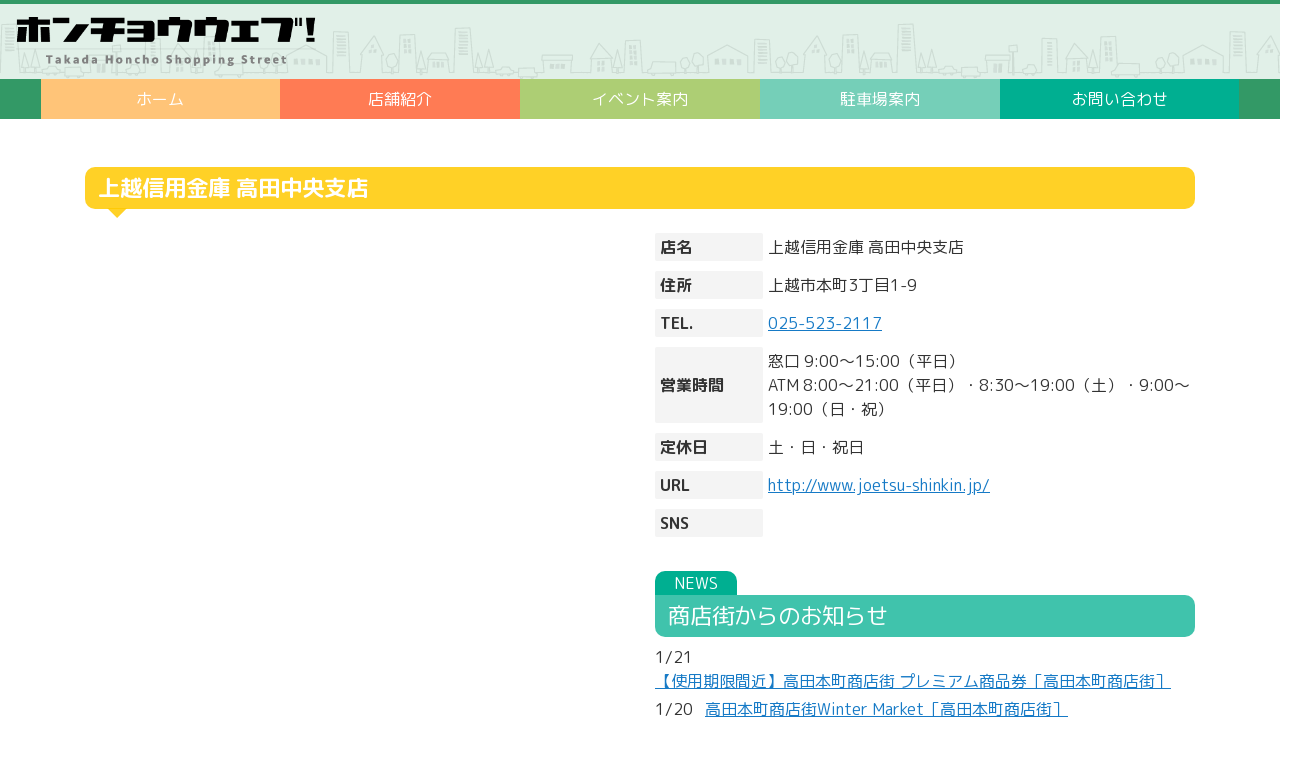

--- FILE ---
content_type: text/html; charset=UTF-8
request_url: https://honcho.jp/shop/bank/joetsu-shinkin
body_size: 9581
content:
<!doctype html>
<html lang="ja">
<head>
<meta charset="UTF-8">
<title>  上越信用金庫 高田中央支店 ｜ 高田本町商店街ポータルサイト☆ホンチョウウェブ！</title>

<meta name="description" content="新潟県上越市・高田本町商店街の店舗情報、イベント情報など、高田の町を隅々まで楽しめる情報をお届けします♪">
<meta name="keywords" content="">
<meta name="viewport" content="width=device-width, initial-scale=1.0, maximum-scale=1.0, user-scalable=no">
<meta name="google-site-verification" content="Nh37Q2qzx0hlxvzMSBFVn-2wlt5IkUen7W2ThLYqhq0" />

<meta http-equiv="X-UA-Compatible" content="IE=edge,chrome=1">
<link rel="shortcut icon" href="https://honcho.jp/0ies5hkzmjkavq5pxqa6m9ucitgrzped/wp-content/themes/honcho/assets/img/favicon.ico">
<link rel="stylesheet" href="https://honcho.jp/0ies5hkzmjkavq5pxqa6m9ucitgrzped/wp-content/themes/honcho/assets/css/bootstrap.min.css">
<link rel="stylesheet" href="https://honcho.jp/0ies5hkzmjkavq5pxqa6m9ucitgrzped/wp-content/themes/honcho/style.css?202401100250">

<link href="https://use.fontawesome.com/releases/v5.12.1/css/all.css" rel="stylesheet">

<script src="https://ajax.googleapis.com/ajax/libs/jquery/3.5.1/jquery.min.js"></script>
<script>window.jQuery || document.write('<script src="https://honcho.jp/0ies5hkzmjkavq5pxqa6m9ucitgrzped/wp-content/themes/honcho/assets/js/jquery-3.5.1.min.js"><\/script>')</script>

<link rel="stylesheet" href="https://honcho.jp/0ies5hkzmjkavq5pxqa6m9ucitgrzped/wp-content/themes/honcho/assets/css/slider-pro.min.css">
<script src="https://honcho.jp/0ies5hkzmjkavq5pxqa6m9ucitgrzped/wp-content/themes/honcho/assets/js/jquery.sliderPro.min.js"></script>


<meta name='robots' content='max-image-preview:large' />
<link rel='dns-prefetch' href='//www.googletagmanager.com' />
<link rel="alternate" title="oEmbed (JSON)" type="application/json+oembed" href="https://honcho.jp/wp-json/oembed/1.0/embed?url=https%3A%2F%2Fhoncho.jp%2Fshop%2Fbank%2Fjoetsu-shinkin" />
<link rel="alternate" title="oEmbed (XML)" type="text/xml+oembed" href="https://honcho.jp/wp-json/oembed/1.0/embed?url=https%3A%2F%2Fhoncho.jp%2Fshop%2Fbank%2Fjoetsu-shinkin&#038;format=xml" />
<style id='wp-img-auto-sizes-contain-inline-css' type='text/css'>
img:is([sizes=auto i],[sizes^="auto," i]){contain-intrinsic-size:3000px 1500px}
/*# sourceURL=wp-img-auto-sizes-contain-inline-css */
</style>
<link rel='stylesheet' id='sbi_styles-css' href='https://honcho.jp/0ies5hkzmjkavq5pxqa6m9ucitgrzped/wp-content/plugins/instagram-feed-pro/css/sbi-styles.min.css?ver=6.9.0' type='text/css' media='all' />
<style id='wp-emoji-styles-inline-css' type='text/css'>

	img.wp-smiley, img.emoji {
		display: inline !important;
		border: none !important;
		box-shadow: none !important;
		height: 1em !important;
		width: 1em !important;
		margin: 0 0.07em !important;
		vertical-align: -0.1em !important;
		background: none !important;
		padding: 0 !important;
	}
/*# sourceURL=wp-emoji-styles-inline-css */
</style>
<style id='wp-block-library-inline-css' type='text/css'>
:root{--wp-block-synced-color:#7a00df;--wp-block-synced-color--rgb:122,0,223;--wp-bound-block-color:var(--wp-block-synced-color);--wp-editor-canvas-background:#ddd;--wp-admin-theme-color:#007cba;--wp-admin-theme-color--rgb:0,124,186;--wp-admin-theme-color-darker-10:#006ba1;--wp-admin-theme-color-darker-10--rgb:0,107,160.5;--wp-admin-theme-color-darker-20:#005a87;--wp-admin-theme-color-darker-20--rgb:0,90,135;--wp-admin-border-width-focus:2px}@media (min-resolution:192dpi){:root{--wp-admin-border-width-focus:1.5px}}.wp-element-button{cursor:pointer}:root .has-very-light-gray-background-color{background-color:#eee}:root .has-very-dark-gray-background-color{background-color:#313131}:root .has-very-light-gray-color{color:#eee}:root .has-very-dark-gray-color{color:#313131}:root .has-vivid-green-cyan-to-vivid-cyan-blue-gradient-background{background:linear-gradient(135deg,#00d084,#0693e3)}:root .has-purple-crush-gradient-background{background:linear-gradient(135deg,#34e2e4,#4721fb 50%,#ab1dfe)}:root .has-hazy-dawn-gradient-background{background:linear-gradient(135deg,#faaca8,#dad0ec)}:root .has-subdued-olive-gradient-background{background:linear-gradient(135deg,#fafae1,#67a671)}:root .has-atomic-cream-gradient-background{background:linear-gradient(135deg,#fdd79a,#004a59)}:root .has-nightshade-gradient-background{background:linear-gradient(135deg,#330968,#31cdcf)}:root .has-midnight-gradient-background{background:linear-gradient(135deg,#020381,#2874fc)}:root{--wp--preset--font-size--normal:16px;--wp--preset--font-size--huge:42px}.has-regular-font-size{font-size:1em}.has-larger-font-size{font-size:2.625em}.has-normal-font-size{font-size:var(--wp--preset--font-size--normal)}.has-huge-font-size{font-size:var(--wp--preset--font-size--huge)}.has-text-align-center{text-align:center}.has-text-align-left{text-align:left}.has-text-align-right{text-align:right}.has-fit-text{white-space:nowrap!important}#end-resizable-editor-section{display:none}.aligncenter{clear:both}.items-justified-left{justify-content:flex-start}.items-justified-center{justify-content:center}.items-justified-right{justify-content:flex-end}.items-justified-space-between{justify-content:space-between}.screen-reader-text{border:0;clip-path:inset(50%);height:1px;margin:-1px;overflow:hidden;padding:0;position:absolute;width:1px;word-wrap:normal!important}.screen-reader-text:focus{background-color:#ddd;clip-path:none;color:#444;display:block;font-size:1em;height:auto;left:5px;line-height:normal;padding:15px 23px 14px;text-decoration:none;top:5px;width:auto;z-index:100000}html :where(.has-border-color){border-style:solid}html :where([style*=border-top-color]){border-top-style:solid}html :where([style*=border-right-color]){border-right-style:solid}html :where([style*=border-bottom-color]){border-bottom-style:solid}html :where([style*=border-left-color]){border-left-style:solid}html :where([style*=border-width]){border-style:solid}html :where([style*=border-top-width]){border-top-style:solid}html :where([style*=border-right-width]){border-right-style:solid}html :where([style*=border-bottom-width]){border-bottom-style:solid}html :where([style*=border-left-width]){border-left-style:solid}html :where(img[class*=wp-image-]){height:auto;max-width:100%}:where(figure){margin:0 0 1em}html :where(.is-position-sticky){--wp-admin--admin-bar--position-offset:var(--wp-admin--admin-bar--height,0px)}@media screen and (max-width:600px){html :where(.is-position-sticky){--wp-admin--admin-bar--position-offset:0px}}

/*# sourceURL=wp-block-library-inline-css */
</style><style id='global-styles-inline-css' type='text/css'>
:root{--wp--preset--aspect-ratio--square: 1;--wp--preset--aspect-ratio--4-3: 4/3;--wp--preset--aspect-ratio--3-4: 3/4;--wp--preset--aspect-ratio--3-2: 3/2;--wp--preset--aspect-ratio--2-3: 2/3;--wp--preset--aspect-ratio--16-9: 16/9;--wp--preset--aspect-ratio--9-16: 9/16;--wp--preset--color--black: #000000;--wp--preset--color--cyan-bluish-gray: #abb8c3;--wp--preset--color--white: #ffffff;--wp--preset--color--pale-pink: #f78da7;--wp--preset--color--vivid-red: #cf2e2e;--wp--preset--color--luminous-vivid-orange: #ff6900;--wp--preset--color--luminous-vivid-amber: #fcb900;--wp--preset--color--light-green-cyan: #7bdcb5;--wp--preset--color--vivid-green-cyan: #00d084;--wp--preset--color--pale-cyan-blue: #8ed1fc;--wp--preset--color--vivid-cyan-blue: #0693e3;--wp--preset--color--vivid-purple: #9b51e0;--wp--preset--gradient--vivid-cyan-blue-to-vivid-purple: linear-gradient(135deg,rgb(6,147,227) 0%,rgb(155,81,224) 100%);--wp--preset--gradient--light-green-cyan-to-vivid-green-cyan: linear-gradient(135deg,rgb(122,220,180) 0%,rgb(0,208,130) 100%);--wp--preset--gradient--luminous-vivid-amber-to-luminous-vivid-orange: linear-gradient(135deg,rgb(252,185,0) 0%,rgb(255,105,0) 100%);--wp--preset--gradient--luminous-vivid-orange-to-vivid-red: linear-gradient(135deg,rgb(255,105,0) 0%,rgb(207,46,46) 100%);--wp--preset--gradient--very-light-gray-to-cyan-bluish-gray: linear-gradient(135deg,rgb(238,238,238) 0%,rgb(169,184,195) 100%);--wp--preset--gradient--cool-to-warm-spectrum: linear-gradient(135deg,rgb(74,234,220) 0%,rgb(151,120,209) 20%,rgb(207,42,186) 40%,rgb(238,44,130) 60%,rgb(251,105,98) 80%,rgb(254,248,76) 100%);--wp--preset--gradient--blush-light-purple: linear-gradient(135deg,rgb(255,206,236) 0%,rgb(152,150,240) 100%);--wp--preset--gradient--blush-bordeaux: linear-gradient(135deg,rgb(254,205,165) 0%,rgb(254,45,45) 50%,rgb(107,0,62) 100%);--wp--preset--gradient--luminous-dusk: linear-gradient(135deg,rgb(255,203,112) 0%,rgb(199,81,192) 50%,rgb(65,88,208) 100%);--wp--preset--gradient--pale-ocean: linear-gradient(135deg,rgb(255,245,203) 0%,rgb(182,227,212) 50%,rgb(51,167,181) 100%);--wp--preset--gradient--electric-grass: linear-gradient(135deg,rgb(202,248,128) 0%,rgb(113,206,126) 100%);--wp--preset--gradient--midnight: linear-gradient(135deg,rgb(2,3,129) 0%,rgb(40,116,252) 100%);--wp--preset--font-size--small: 13px;--wp--preset--font-size--medium: 20px;--wp--preset--font-size--large: 36px;--wp--preset--font-size--x-large: 42px;--wp--preset--spacing--20: 0.44rem;--wp--preset--spacing--30: 0.67rem;--wp--preset--spacing--40: 1rem;--wp--preset--spacing--50: 1.5rem;--wp--preset--spacing--60: 2.25rem;--wp--preset--spacing--70: 3.38rem;--wp--preset--spacing--80: 5.06rem;--wp--preset--shadow--natural: 6px 6px 9px rgba(0, 0, 0, 0.2);--wp--preset--shadow--deep: 12px 12px 50px rgba(0, 0, 0, 0.4);--wp--preset--shadow--sharp: 6px 6px 0px rgba(0, 0, 0, 0.2);--wp--preset--shadow--outlined: 6px 6px 0px -3px rgb(255, 255, 255), 6px 6px rgb(0, 0, 0);--wp--preset--shadow--crisp: 6px 6px 0px rgb(0, 0, 0);}:where(.is-layout-flex){gap: 0.5em;}:where(.is-layout-grid){gap: 0.5em;}body .is-layout-flex{display: flex;}.is-layout-flex{flex-wrap: wrap;align-items: center;}.is-layout-flex > :is(*, div){margin: 0;}body .is-layout-grid{display: grid;}.is-layout-grid > :is(*, div){margin: 0;}:where(.wp-block-columns.is-layout-flex){gap: 2em;}:where(.wp-block-columns.is-layout-grid){gap: 2em;}:where(.wp-block-post-template.is-layout-flex){gap: 1.25em;}:where(.wp-block-post-template.is-layout-grid){gap: 1.25em;}.has-black-color{color: var(--wp--preset--color--black) !important;}.has-cyan-bluish-gray-color{color: var(--wp--preset--color--cyan-bluish-gray) !important;}.has-white-color{color: var(--wp--preset--color--white) !important;}.has-pale-pink-color{color: var(--wp--preset--color--pale-pink) !important;}.has-vivid-red-color{color: var(--wp--preset--color--vivid-red) !important;}.has-luminous-vivid-orange-color{color: var(--wp--preset--color--luminous-vivid-orange) !important;}.has-luminous-vivid-amber-color{color: var(--wp--preset--color--luminous-vivid-amber) !important;}.has-light-green-cyan-color{color: var(--wp--preset--color--light-green-cyan) !important;}.has-vivid-green-cyan-color{color: var(--wp--preset--color--vivid-green-cyan) !important;}.has-pale-cyan-blue-color{color: var(--wp--preset--color--pale-cyan-blue) !important;}.has-vivid-cyan-blue-color{color: var(--wp--preset--color--vivid-cyan-blue) !important;}.has-vivid-purple-color{color: var(--wp--preset--color--vivid-purple) !important;}.has-black-background-color{background-color: var(--wp--preset--color--black) !important;}.has-cyan-bluish-gray-background-color{background-color: var(--wp--preset--color--cyan-bluish-gray) !important;}.has-white-background-color{background-color: var(--wp--preset--color--white) !important;}.has-pale-pink-background-color{background-color: var(--wp--preset--color--pale-pink) !important;}.has-vivid-red-background-color{background-color: var(--wp--preset--color--vivid-red) !important;}.has-luminous-vivid-orange-background-color{background-color: var(--wp--preset--color--luminous-vivid-orange) !important;}.has-luminous-vivid-amber-background-color{background-color: var(--wp--preset--color--luminous-vivid-amber) !important;}.has-light-green-cyan-background-color{background-color: var(--wp--preset--color--light-green-cyan) !important;}.has-vivid-green-cyan-background-color{background-color: var(--wp--preset--color--vivid-green-cyan) !important;}.has-pale-cyan-blue-background-color{background-color: var(--wp--preset--color--pale-cyan-blue) !important;}.has-vivid-cyan-blue-background-color{background-color: var(--wp--preset--color--vivid-cyan-blue) !important;}.has-vivid-purple-background-color{background-color: var(--wp--preset--color--vivid-purple) !important;}.has-black-border-color{border-color: var(--wp--preset--color--black) !important;}.has-cyan-bluish-gray-border-color{border-color: var(--wp--preset--color--cyan-bluish-gray) !important;}.has-white-border-color{border-color: var(--wp--preset--color--white) !important;}.has-pale-pink-border-color{border-color: var(--wp--preset--color--pale-pink) !important;}.has-vivid-red-border-color{border-color: var(--wp--preset--color--vivid-red) !important;}.has-luminous-vivid-orange-border-color{border-color: var(--wp--preset--color--luminous-vivid-orange) !important;}.has-luminous-vivid-amber-border-color{border-color: var(--wp--preset--color--luminous-vivid-amber) !important;}.has-light-green-cyan-border-color{border-color: var(--wp--preset--color--light-green-cyan) !important;}.has-vivid-green-cyan-border-color{border-color: var(--wp--preset--color--vivid-green-cyan) !important;}.has-pale-cyan-blue-border-color{border-color: var(--wp--preset--color--pale-cyan-blue) !important;}.has-vivid-cyan-blue-border-color{border-color: var(--wp--preset--color--vivid-cyan-blue) !important;}.has-vivid-purple-border-color{border-color: var(--wp--preset--color--vivid-purple) !important;}.has-vivid-cyan-blue-to-vivid-purple-gradient-background{background: var(--wp--preset--gradient--vivid-cyan-blue-to-vivid-purple) !important;}.has-light-green-cyan-to-vivid-green-cyan-gradient-background{background: var(--wp--preset--gradient--light-green-cyan-to-vivid-green-cyan) !important;}.has-luminous-vivid-amber-to-luminous-vivid-orange-gradient-background{background: var(--wp--preset--gradient--luminous-vivid-amber-to-luminous-vivid-orange) !important;}.has-luminous-vivid-orange-to-vivid-red-gradient-background{background: var(--wp--preset--gradient--luminous-vivid-orange-to-vivid-red) !important;}.has-very-light-gray-to-cyan-bluish-gray-gradient-background{background: var(--wp--preset--gradient--very-light-gray-to-cyan-bluish-gray) !important;}.has-cool-to-warm-spectrum-gradient-background{background: var(--wp--preset--gradient--cool-to-warm-spectrum) !important;}.has-blush-light-purple-gradient-background{background: var(--wp--preset--gradient--blush-light-purple) !important;}.has-blush-bordeaux-gradient-background{background: var(--wp--preset--gradient--blush-bordeaux) !important;}.has-luminous-dusk-gradient-background{background: var(--wp--preset--gradient--luminous-dusk) !important;}.has-pale-ocean-gradient-background{background: var(--wp--preset--gradient--pale-ocean) !important;}.has-electric-grass-gradient-background{background: var(--wp--preset--gradient--electric-grass) !important;}.has-midnight-gradient-background{background: var(--wp--preset--gradient--midnight) !important;}.has-small-font-size{font-size: var(--wp--preset--font-size--small) !important;}.has-medium-font-size{font-size: var(--wp--preset--font-size--medium) !important;}.has-large-font-size{font-size: var(--wp--preset--font-size--large) !important;}.has-x-large-font-size{font-size: var(--wp--preset--font-size--x-large) !important;}
/*# sourceURL=global-styles-inline-css */
</style>

<style id='classic-theme-styles-inline-css' type='text/css'>
/*! This file is auto-generated */
.wp-block-button__link{color:#fff;background-color:#32373c;border-radius:9999px;box-shadow:none;text-decoration:none;padding:calc(.667em + 2px) calc(1.333em + 2px);font-size:1.125em}.wp-block-file__button{background:#32373c;color:#fff;text-decoration:none}
/*# sourceURL=/wp-includes/css/classic-themes.min.css */
</style>
<link rel='stylesheet' id='spider-css' href='https://honcho.jp/0ies5hkzmjkavq5pxqa6m9ucitgrzped/wp-content/plugins/snow-monkey-blocks/dist/packages/spider/dist/css/spider.css?ver=1768960498' type='text/css' media='all' />
<link rel='stylesheet' id='snow-monkey-blocks-css' href='https://honcho.jp/0ies5hkzmjkavq5pxqa6m9ucitgrzped/wp-content/plugins/snow-monkey-blocks/dist/css/blocks.css?ver=1768960498' type='text/css' media='all' />
<link rel='stylesheet' id='sass-basis-css' href='https://honcho.jp/0ies5hkzmjkavq5pxqa6m9ucitgrzped/wp-content/plugins/snow-monkey-blocks/dist/css/fallback.css?ver=1768960498' type='text/css' media='all' />
<link rel='stylesheet' id='snow-monkey-blocks/nopro-css' href='https://honcho.jp/0ies5hkzmjkavq5pxqa6m9ucitgrzped/wp-content/plugins/snow-monkey-blocks/dist/css/nopro.css?ver=1768960498' type='text/css' media='all' />
<link rel='stylesheet' id='snow-monkey-blocks-spider-slider-style-css' href='https://honcho.jp/0ies5hkzmjkavq5pxqa6m9ucitgrzped/wp-content/plugins/snow-monkey-blocks/dist/blocks/spider-slider/style-index.css?ver=1768960498' type='text/css' media='all' />
<link rel='stylesheet' id='contact-form-7-css' href='https://honcho.jp/0ies5hkzmjkavq5pxqa6m9ucitgrzped/wp-content/plugins/contact-form-7/includes/css/styles.css?ver=6.1.4' type='text/css' media='all' />
<link rel='stylesheet' id='wp-components-css' href='https://honcho.jp/0ies5hkzmjkavq5pxqa6m9ucitgrzped/wp-includes/css/dist/components/style.min.css?ver=6.9' type='text/css' media='all' />
<link rel='stylesheet' id='godaddy-styles-css' href='https://honcho.jp/0ies5hkzmjkavq5pxqa6m9ucitgrzped/wp-content/plugins/coblocks/includes/Dependencies/GoDaddy/Styles/build/latest.css?ver=2.0.2' type='text/css' media='all' />
<script type="text/javascript" src="https://honcho.jp/0ies5hkzmjkavq5pxqa6m9ucitgrzped/wp-includes/js/jquery/jquery.min.js?ver=3.7.1" id="jquery-core-js"></script>
<script type="text/javascript" src="https://honcho.jp/0ies5hkzmjkavq5pxqa6m9ucitgrzped/wp-includes/js/jquery/jquery-migrate.min.js?ver=3.4.1" id="jquery-migrate-js"></script>
<script type="text/javascript" src="https://honcho.jp/0ies5hkzmjkavq5pxqa6m9ucitgrzped/wp-content/plugins/snow-monkey-blocks/dist/js/fontawesome-all.js?ver=1768960498" id="fontawesome6-js" defer="defer" data-wp-strategy="defer"></script>
<script type="text/javascript" src="https://honcho.jp/0ies5hkzmjkavq5pxqa6m9ucitgrzped/wp-content/plugins/snow-monkey-blocks/dist/packages/spider/dist/js/spider.js?ver=1768960498" id="spider-js" defer="defer" data-wp-strategy="defer"></script>

<!-- Site Kit によって追加された Google タグ（gtag.js）スニペット -->
<!-- Google アナリティクス スニペット (Site Kit が追加) -->
<script type="text/javascript" src="https://www.googletagmanager.com/gtag/js?id=GT-PHPCSPX" id="google_gtagjs-js" async></script>
<script type="text/javascript" id="google_gtagjs-js-after">
/* <![CDATA[ */
window.dataLayer = window.dataLayer || [];function gtag(){dataLayer.push(arguments);}
gtag("set","linker",{"domains":["honcho.jp"]});
gtag("js", new Date());
gtag("set", "developer_id.dZTNiMT", true);
gtag("config", "GT-PHPCSPX");
//# sourceURL=google_gtagjs-js-after
/* ]]> */
</script>
<link rel="https://api.w.org/" href="https://honcho.jp/wp-json/" /><link rel="alternate" title="JSON" type="application/json" href="https://honcho.jp/wp-json/wp/v2/shop/1707" /><link rel="EditURI" type="application/rsd+xml" title="RSD" href="https://honcho.jp/0ies5hkzmjkavq5pxqa6m9ucitgrzped/xmlrpc.php?rsd" />
<meta name="generator" content="WordPress 6.9" />
<link rel="canonical" href="https://honcho.jp/shop/bank/joetsu-shinkin" />
<link rel='shortlink' href='https://honcho.jp/?p=1707' />
<meta name="generator" content="Site Kit by Google 1.170.0" />		<style type="text/css" id="wp-custom-css">
			.marginbtm0 { margin-bottom: 0;}		</style>
		</head>


<body>
<div id="fb-root"></div>
<script async defer crossorigin="anonymous" src="https://connect.facebook.net/ja_JP/sdk.js#xfbml=1&version=v9.0&appId=751827511509603&autoLogAppEvents=1" nonce="G4Un2iv3"></script>

<header>
<nav class="navbar navbar-expand-xl">
<a class="navbar-brand" href="https://honcho.jp" title="高田本町商店街ポータルサイト☆ホンチョウウェブ！"><img src="https://honcho.jp/0ies5hkzmjkavq5pxqa6m9ucitgrzped/wp-content/themes/honcho/assets/img/logo_honcho.png" alt="高田本町商店街ポータルサイト☆ホンチョウウェブ！" class="img-fluid"></a>
</nav>

<div id="gnavi">
<ul class="nav row">
<li class="nav1"><a href="https://honcho.jp" title="ホーム">ホーム</a></li>
<li class="nav2"><a href="https://honcho.jp/shop" title="店舗紹介">店舗紹介</a></li>
<li class="nav3"><a href="https://honcho.jp/event" title="イベント案内">イベント案内</a></li>
<li class="nav4"><a href="https://honcho.jp/access" title="駐車場案内">駐車場案内</a></li>
<li class="nav5"><a href="https://honcho.jp/contact" title="お問い合わせ">お問い合わせ</a></li>
</ul>
</div>

</header>

<script type="text/javascript">
  $( document ).ready(function( $ ) {
    $( '.slider' ).sliderPro({
      width: 540,
      height: 360,
      fade: true,
      arrows: true,
      buttons: false,
      fadeFullScreen: false,
      shuffle: true,
      autoplay: true,
      autoplayDelay: 10000,
      fadeDuration: 1000,
      touchSwipe: false,
      breakpoints: {
        600: {
          width: 800,
          height: 500
        }
      }
    });
  });
</script>




<div class="container">

<section id="shop-info">

<div class="row">
<div class="col-12 mt-5 mb-3">
<h2 class="title2">上越信用金庫 高田中央支店</h2>
</div>


<div class="col-md-6 mb-5">

<div class="slider slider-pro mb-5">
<div class="sp-slides">
</div>
<div class="sp-thumbnails">
</div>
</div>


</div>

<div class="col-md-6 mb-5">
<dl class="shop-info-detail">
<dt>店名</dt><dd>上越信用金庫 高田中央支店</dd><dt>住所</dt><dd>上越市本町3丁目1-9</dd><dt>TEL.</dt><dd><a href="tel:025-523-2117">025-523-2117</a></dd><dt>営業時間</dt><dd>窓口 9:00～15:00（平日）<br />
ATM 8:00〜21:00（平日）・8:30～19:00（土）・9:00～19:00（日・祝）</dd><dt>定休日</dt><dd>土・日・祝日</dd><dt>URL</dt><dd><a href="http://www.joetsu-shinkin.jp/" title="上越信用金庫 高田中央支店" target="_blank" onclick="gtag('event', 'ホームページ', {'event_category': 'Outbound','event_label': '上越信用金庫 高田中央支店'});">http://www.joetsu-shinkin.jp/</a></dd>
<dt>SNS</dt><dd class="shop-info-sns"></dd>

</dl>

<div class="mt-5">
<h2 id="news" class="title1">商店街からのお知らせ</h2>
<ul class="list-inline mb-1">
  <li class="list-inline-item">1/21</li>
  <li class="list-inline-item"><a href="https://honcho.jp/news/3216" title="【使用期限間近】高田本町商店街 プレミアム商品券">【使用期限間近】高田本町商店街 プレミアム商品券［高田本町商店街］</a></li>
</ul>
<ul class="list-inline mb-1">
  <li class="list-inline-item">1/20</li>
  <li class="list-inline-item"><a href="https://honcho.jp/news/4488" title="高田本町商店街Winter Market">高田本町商店街Winter Market［高田本町商店街］</a></li>
</ul>
<ul class="list-inline mb-1">
  <li class="list-inline-item">1/15</li>
  <li class="list-inline-item"><a href="https://honcho.jp/takadaevent/4898" title="【2/8】あわゆき道中">【2/8】あわゆき道中［高田本町商店街］</a></li>
</ul>
<ul class="list-inline mb-1">
  <li class="list-inline-item">1/13</li>
  <li class="list-inline-item"><a href="https://honcho.jp/news/3655" title="【2/7～】本町ガチ盛りまつり">【2/7～】本町ガチ盛りまつり［高田本町商店街］</a></li>
</ul>
<ul class="list-inline mb-1">
  <li class="list-inline-item">1/13</li>
  <li class="list-inline-item"><a href="https://honcho.jp/news/4884" title="【2/7～】高田本町百年商店街　冬の絵看板まつり">【2/7～】高田本町百年商店街　冬の絵看板まつり［高田本町商店街］</a></li>
</ul>
<ul class="list-inline mb-1">
  <li class="list-inline-item">1/13</li>
  <li class="list-inline-item"><a href="https://honcho.jp/news/4902" title="【2/7】するてんまつり">【2/7】するてんまつり［高田本町商店街］</a></li>
</ul>
<ul class="list-inline mb-1">
  <li class="list-inline-item">1/5</li>
  <li class="list-inline-item"><a href="https://honcho.jp/takadaevent/4866" title="【1/31】あすとぴあ高田1階　これからの地域と暮らしと医療福祉と。『境界線を曖昧にする-ケアとコミュニティの関係性を耕す』出版記念イベント-">【1/31】あすとぴあ高田1階　これからの地域と暮らしと医療福祉と。『境界線を曖昧にする-ケアとコミュニティの関係性を耕す』出版記念イベント-［高田本町商店街］</a></li>
</ul>
<ul class="list-inline mb-1">
  <li class="list-inline-item">12/19</li>
  <li class="list-inline-item"><a href="https://honcho.jp/takadaevent/4822" title="【1/9】あきない夜噺 Vol.2">【1/9】あきない夜噺 Vol.2［高田本町商店街］</a></li>
</ul>
</div>

</div>



<div class="col-12">
<div class="mt-5 mb-3">
<h2 class="title2">当店の感染防止対策</h2>
</div>
<!--/.row -->

<div class="row mb-5">
<div class="col-6 col-sm-4 col-md-3 col-lg-2 mb-4">

<img src="https://honcho.jp/0ies5hkzmjkavq5pxqa6m9ucitgrzped/wp-content/themes/honcho/assets/img/01staffshealth.jpg" alt="従業員の体調管理徹底" class="img-fluid">

</div>
<div class="col-6 col-sm-4 col-md-3 col-lg-2 mb-4">

<img src="https://honcho.jp/0ies5hkzmjkavq5pxqa6m9ucitgrzped/wp-content/themes/honcho/assets/img/02masks.jpg" alt="スタッフマスク着用義務化" class="img-fluid">

</div>
<div class="col-6 col-sm-4 col-md-3 col-lg-2 mb-4">

<img src="https://honcho.jp/0ies5hkzmjkavq5pxqa6m9ucitgrzped/wp-content/themes/honcho/assets/img/03handsanitizer.jpg" alt="消毒液常備" class="img-fluid">

</div>
<div class="col-6 col-sm-4 col-md-3 col-lg-2 mb-4">

<img src="https://honcho.jp/0ies5hkzmjkavq5pxqa6m9ucitgrzped/wp-content/themes/honcho/assets/img/04ventilate.jpg" alt="しっかり換気" class="img-fluid">

</div>
<div class="col-6 col-sm-4 col-md-3 col-lg-2 mb-4">

<img src="https://honcho.jp/0ies5hkzmjkavq5pxqa6m9ucitgrzped/wp-content/themes/honcho/assets/img/05ourfacility.jpg" alt="施設内消毒清掃" class="img-fluid">

</div>
</div>
</div>
<!--/.row -->


</div>
<!--/.row -->





</div>
<!--/.row -->




<div id="footer" class="row mt-5 ">
<footer class="col-xl-12 pt-4">
<div class="row">

<!--
<div class="col-xl-12 mb-2 text-center">
<ul class="list-inline">
<li class="list-inline-item"><a href="https://honcho.jp" title="ホーム">ホーム</a></li>
<li class="list-inline-item"><a href="https://honcho.jp/about" title="高田本町商店街">高田本町商店街</a></li>
</ul>
</div>
-->

<div class="col-xl-12 text-center">
<p>&copy; 2021 高田本町商店街</p>
</div>

</div>
</footer>
</div>
</div>
<!--/.container -->


<script src="https://honcho.jp/0ies5hkzmjkavq5pxqa6m9ucitgrzped/wp-content/themes/honcho/assets/js/bootstrap.bundle.min.js"></script>

<script type="speculationrules">
{"prefetch":[{"source":"document","where":{"and":[{"href_matches":"/*"},{"not":{"href_matches":["/0ies5hkzmjkavq5pxqa6m9ucitgrzped/wp-*.php","/0ies5hkzmjkavq5pxqa6m9ucitgrzped/wp-admin/*","/0ies5hkzmjkavq5pxqa6m9ucitgrzped/wp-content/uploads/*","/0ies5hkzmjkavq5pxqa6m9ucitgrzped/wp-content/*","/0ies5hkzmjkavq5pxqa6m9ucitgrzped/wp-content/plugins/*","/0ies5hkzmjkavq5pxqa6m9ucitgrzped/wp-content/themes/honcho/*","/*\\?(.+)"]}},{"not":{"selector_matches":"a[rel~=\"nofollow\"]"}},{"not":{"selector_matches":".no-prefetch, .no-prefetch a"}}]},"eagerness":"conservative"}]}
</script>
<!-- Custom Feeds for Instagram JS -->
<script type="text/javascript">
var sbiajaxurl = "https://honcho.jp/0ies5hkzmjkavq5pxqa6m9ucitgrzped/wp-admin/admin-ajax.php";

</script>
<script type="text/javascript" src="https://honcho.jp/0ies5hkzmjkavq5pxqa6m9ucitgrzped/wp-content/plugins/coblocks/dist/js/coblocks-animation.js?ver=3.1.16" id="coblocks-animation-js"></script>
<script type="text/javascript" src="https://honcho.jp/0ies5hkzmjkavq5pxqa6m9ucitgrzped/wp-includes/js/dist/hooks.min.js?ver=dd5603f07f9220ed27f1" id="wp-hooks-js"></script>
<script type="text/javascript" src="https://honcho.jp/0ies5hkzmjkavq5pxqa6m9ucitgrzped/wp-includes/js/dist/i18n.min.js?ver=c26c3dc7bed366793375" id="wp-i18n-js"></script>
<script type="text/javascript" id="wp-i18n-js-after">
/* <![CDATA[ */
wp.i18n.setLocaleData( { 'text direction\u0004ltr': [ 'ltr' ] } );
//# sourceURL=wp-i18n-js-after
/* ]]> */
</script>
<script type="text/javascript" src="https://honcho.jp/0ies5hkzmjkavq5pxqa6m9ucitgrzped/wp-content/plugins/contact-form-7/includes/swv/js/index.js?ver=6.1.4" id="swv-js"></script>
<script type="text/javascript" id="contact-form-7-js-translations">
/* <![CDATA[ */
( function( domain, translations ) {
	var localeData = translations.locale_data[ domain ] || translations.locale_data.messages;
	localeData[""].domain = domain;
	wp.i18n.setLocaleData( localeData, domain );
} )( "contact-form-7", {"translation-revision-date":"2025-11-30 08:12:23+0000","generator":"GlotPress\/4.0.3","domain":"messages","locale_data":{"messages":{"":{"domain":"messages","plural-forms":"nplurals=1; plural=0;","lang":"ja_JP"},"This contact form is placed in the wrong place.":["\u3053\u306e\u30b3\u30f3\u30bf\u30af\u30c8\u30d5\u30a9\u30fc\u30e0\u306f\u9593\u9055\u3063\u305f\u4f4d\u7f6e\u306b\u7f6e\u304b\u308c\u3066\u3044\u307e\u3059\u3002"],"Error:":["\u30a8\u30e9\u30fc:"]}},"comment":{"reference":"includes\/js\/index.js"}} );
//# sourceURL=contact-form-7-js-translations
/* ]]> */
</script>
<script type="text/javascript" id="contact-form-7-js-before">
/* <![CDATA[ */
var wpcf7 = {
    "api": {
        "root": "https:\/\/honcho.jp\/wp-json\/",
        "namespace": "contact-form-7\/v1"
    }
};
//# sourceURL=contact-form-7-js-before
/* ]]> */
</script>
<script type="text/javascript" src="https://honcho.jp/0ies5hkzmjkavq5pxqa6m9ucitgrzped/wp-content/plugins/contact-form-7/includes/js/index.js?ver=6.1.4" id="contact-form-7-js"></script>
<script type="text/javascript" src="https://www.google.com/recaptcha/api.js?render=6LcdikspAAAAAK9BpUwqbAnPnff7N8RsT9JgTiOC&amp;ver=3.0" id="google-recaptcha-js"></script>
<script type="text/javascript" src="https://honcho.jp/0ies5hkzmjkavq5pxqa6m9ucitgrzped/wp-includes/js/dist/vendor/wp-polyfill.min.js?ver=3.15.0" id="wp-polyfill-js"></script>
<script type="text/javascript" id="wpcf7-recaptcha-js-before">
/* <![CDATA[ */
var wpcf7_recaptcha = {
    "sitekey": "6LcdikspAAAAAK9BpUwqbAnPnff7N8RsT9JgTiOC",
    "actions": {
        "homepage": "homepage",
        "contactform": "contactform"
    }
};
//# sourceURL=wpcf7-recaptcha-js-before
/* ]]> */
</script>
<script type="text/javascript" src="https://honcho.jp/0ies5hkzmjkavq5pxqa6m9ucitgrzped/wp-content/plugins/contact-form-7/modules/recaptcha/index.js?ver=6.1.4" id="wpcf7-recaptcha-js"></script>
<script id="wp-emoji-settings" type="application/json">
{"baseUrl":"https://s.w.org/images/core/emoji/17.0.2/72x72/","ext":".png","svgUrl":"https://s.w.org/images/core/emoji/17.0.2/svg/","svgExt":".svg","source":{"concatemoji":"https://honcho.jp/0ies5hkzmjkavq5pxqa6m9ucitgrzped/wp-includes/js/wp-emoji-release.min.js?ver=6.9"}}
</script>
<script type="module">
/* <![CDATA[ */
/*! This file is auto-generated */
const a=JSON.parse(document.getElementById("wp-emoji-settings").textContent),o=(window._wpemojiSettings=a,"wpEmojiSettingsSupports"),s=["flag","emoji"];function i(e){try{var t={supportTests:e,timestamp:(new Date).valueOf()};sessionStorage.setItem(o,JSON.stringify(t))}catch(e){}}function c(e,t,n){e.clearRect(0,0,e.canvas.width,e.canvas.height),e.fillText(t,0,0);t=new Uint32Array(e.getImageData(0,0,e.canvas.width,e.canvas.height).data);e.clearRect(0,0,e.canvas.width,e.canvas.height),e.fillText(n,0,0);const a=new Uint32Array(e.getImageData(0,0,e.canvas.width,e.canvas.height).data);return t.every((e,t)=>e===a[t])}function p(e,t){e.clearRect(0,0,e.canvas.width,e.canvas.height),e.fillText(t,0,0);var n=e.getImageData(16,16,1,1);for(let e=0;e<n.data.length;e++)if(0!==n.data[e])return!1;return!0}function u(e,t,n,a){switch(t){case"flag":return n(e,"\ud83c\udff3\ufe0f\u200d\u26a7\ufe0f","\ud83c\udff3\ufe0f\u200b\u26a7\ufe0f")?!1:!n(e,"\ud83c\udde8\ud83c\uddf6","\ud83c\udde8\u200b\ud83c\uddf6")&&!n(e,"\ud83c\udff4\udb40\udc67\udb40\udc62\udb40\udc65\udb40\udc6e\udb40\udc67\udb40\udc7f","\ud83c\udff4\u200b\udb40\udc67\u200b\udb40\udc62\u200b\udb40\udc65\u200b\udb40\udc6e\u200b\udb40\udc67\u200b\udb40\udc7f");case"emoji":return!a(e,"\ud83e\u1fac8")}return!1}function f(e,t,n,a){let r;const o=(r="undefined"!=typeof WorkerGlobalScope&&self instanceof WorkerGlobalScope?new OffscreenCanvas(300,150):document.createElement("canvas")).getContext("2d",{willReadFrequently:!0}),s=(o.textBaseline="top",o.font="600 32px Arial",{});return e.forEach(e=>{s[e]=t(o,e,n,a)}),s}function r(e){var t=document.createElement("script");t.src=e,t.defer=!0,document.head.appendChild(t)}a.supports={everything:!0,everythingExceptFlag:!0},new Promise(t=>{let n=function(){try{var e=JSON.parse(sessionStorage.getItem(o));if("object"==typeof e&&"number"==typeof e.timestamp&&(new Date).valueOf()<e.timestamp+604800&&"object"==typeof e.supportTests)return e.supportTests}catch(e){}return null}();if(!n){if("undefined"!=typeof Worker&&"undefined"!=typeof OffscreenCanvas&&"undefined"!=typeof URL&&URL.createObjectURL&&"undefined"!=typeof Blob)try{var e="postMessage("+f.toString()+"("+[JSON.stringify(s),u.toString(),c.toString(),p.toString()].join(",")+"));",a=new Blob([e],{type:"text/javascript"});const r=new Worker(URL.createObjectURL(a),{name:"wpTestEmojiSupports"});return void(r.onmessage=e=>{i(n=e.data),r.terminate(),t(n)})}catch(e){}i(n=f(s,u,c,p))}t(n)}).then(e=>{for(const n in e)a.supports[n]=e[n],a.supports.everything=a.supports.everything&&a.supports[n],"flag"!==n&&(a.supports.everythingExceptFlag=a.supports.everythingExceptFlag&&a.supports[n]);var t;a.supports.everythingExceptFlag=a.supports.everythingExceptFlag&&!a.supports.flag,a.supports.everything||((t=a.source||{}).concatemoji?r(t.concatemoji):t.wpemoji&&t.twemoji&&(r(t.twemoji),r(t.wpemoji)))});
//# sourceURL=https://honcho.jp/0ies5hkzmjkavq5pxqa6m9ucitgrzped/wp-includes/js/wp-emoji-loader.min.js
/* ]]> */
</script>

</body>
</html>

--- FILE ---
content_type: text/html; charset=utf-8
request_url: https://www.google.com/recaptcha/api2/anchor?ar=1&k=6LcdikspAAAAAK9BpUwqbAnPnff7N8RsT9JgTiOC&co=aHR0cHM6Ly9ob25jaG8uanA6NDQz&hl=en&v=PoyoqOPhxBO7pBk68S4YbpHZ&size=invisible&anchor-ms=20000&execute-ms=30000&cb=tepvn15fjt5v
body_size: 48604
content:
<!DOCTYPE HTML><html dir="ltr" lang="en"><head><meta http-equiv="Content-Type" content="text/html; charset=UTF-8">
<meta http-equiv="X-UA-Compatible" content="IE=edge">
<title>reCAPTCHA</title>
<style type="text/css">
/* cyrillic-ext */
@font-face {
  font-family: 'Roboto';
  font-style: normal;
  font-weight: 400;
  font-stretch: 100%;
  src: url(//fonts.gstatic.com/s/roboto/v48/KFO7CnqEu92Fr1ME7kSn66aGLdTylUAMa3GUBHMdazTgWw.woff2) format('woff2');
  unicode-range: U+0460-052F, U+1C80-1C8A, U+20B4, U+2DE0-2DFF, U+A640-A69F, U+FE2E-FE2F;
}
/* cyrillic */
@font-face {
  font-family: 'Roboto';
  font-style: normal;
  font-weight: 400;
  font-stretch: 100%;
  src: url(//fonts.gstatic.com/s/roboto/v48/KFO7CnqEu92Fr1ME7kSn66aGLdTylUAMa3iUBHMdazTgWw.woff2) format('woff2');
  unicode-range: U+0301, U+0400-045F, U+0490-0491, U+04B0-04B1, U+2116;
}
/* greek-ext */
@font-face {
  font-family: 'Roboto';
  font-style: normal;
  font-weight: 400;
  font-stretch: 100%;
  src: url(//fonts.gstatic.com/s/roboto/v48/KFO7CnqEu92Fr1ME7kSn66aGLdTylUAMa3CUBHMdazTgWw.woff2) format('woff2');
  unicode-range: U+1F00-1FFF;
}
/* greek */
@font-face {
  font-family: 'Roboto';
  font-style: normal;
  font-weight: 400;
  font-stretch: 100%;
  src: url(//fonts.gstatic.com/s/roboto/v48/KFO7CnqEu92Fr1ME7kSn66aGLdTylUAMa3-UBHMdazTgWw.woff2) format('woff2');
  unicode-range: U+0370-0377, U+037A-037F, U+0384-038A, U+038C, U+038E-03A1, U+03A3-03FF;
}
/* math */
@font-face {
  font-family: 'Roboto';
  font-style: normal;
  font-weight: 400;
  font-stretch: 100%;
  src: url(//fonts.gstatic.com/s/roboto/v48/KFO7CnqEu92Fr1ME7kSn66aGLdTylUAMawCUBHMdazTgWw.woff2) format('woff2');
  unicode-range: U+0302-0303, U+0305, U+0307-0308, U+0310, U+0312, U+0315, U+031A, U+0326-0327, U+032C, U+032F-0330, U+0332-0333, U+0338, U+033A, U+0346, U+034D, U+0391-03A1, U+03A3-03A9, U+03B1-03C9, U+03D1, U+03D5-03D6, U+03F0-03F1, U+03F4-03F5, U+2016-2017, U+2034-2038, U+203C, U+2040, U+2043, U+2047, U+2050, U+2057, U+205F, U+2070-2071, U+2074-208E, U+2090-209C, U+20D0-20DC, U+20E1, U+20E5-20EF, U+2100-2112, U+2114-2115, U+2117-2121, U+2123-214F, U+2190, U+2192, U+2194-21AE, U+21B0-21E5, U+21F1-21F2, U+21F4-2211, U+2213-2214, U+2216-22FF, U+2308-230B, U+2310, U+2319, U+231C-2321, U+2336-237A, U+237C, U+2395, U+239B-23B7, U+23D0, U+23DC-23E1, U+2474-2475, U+25AF, U+25B3, U+25B7, U+25BD, U+25C1, U+25CA, U+25CC, U+25FB, U+266D-266F, U+27C0-27FF, U+2900-2AFF, U+2B0E-2B11, U+2B30-2B4C, U+2BFE, U+3030, U+FF5B, U+FF5D, U+1D400-1D7FF, U+1EE00-1EEFF;
}
/* symbols */
@font-face {
  font-family: 'Roboto';
  font-style: normal;
  font-weight: 400;
  font-stretch: 100%;
  src: url(//fonts.gstatic.com/s/roboto/v48/KFO7CnqEu92Fr1ME7kSn66aGLdTylUAMaxKUBHMdazTgWw.woff2) format('woff2');
  unicode-range: U+0001-000C, U+000E-001F, U+007F-009F, U+20DD-20E0, U+20E2-20E4, U+2150-218F, U+2190, U+2192, U+2194-2199, U+21AF, U+21E6-21F0, U+21F3, U+2218-2219, U+2299, U+22C4-22C6, U+2300-243F, U+2440-244A, U+2460-24FF, U+25A0-27BF, U+2800-28FF, U+2921-2922, U+2981, U+29BF, U+29EB, U+2B00-2BFF, U+4DC0-4DFF, U+FFF9-FFFB, U+10140-1018E, U+10190-1019C, U+101A0, U+101D0-101FD, U+102E0-102FB, U+10E60-10E7E, U+1D2C0-1D2D3, U+1D2E0-1D37F, U+1F000-1F0FF, U+1F100-1F1AD, U+1F1E6-1F1FF, U+1F30D-1F30F, U+1F315, U+1F31C, U+1F31E, U+1F320-1F32C, U+1F336, U+1F378, U+1F37D, U+1F382, U+1F393-1F39F, U+1F3A7-1F3A8, U+1F3AC-1F3AF, U+1F3C2, U+1F3C4-1F3C6, U+1F3CA-1F3CE, U+1F3D4-1F3E0, U+1F3ED, U+1F3F1-1F3F3, U+1F3F5-1F3F7, U+1F408, U+1F415, U+1F41F, U+1F426, U+1F43F, U+1F441-1F442, U+1F444, U+1F446-1F449, U+1F44C-1F44E, U+1F453, U+1F46A, U+1F47D, U+1F4A3, U+1F4B0, U+1F4B3, U+1F4B9, U+1F4BB, U+1F4BF, U+1F4C8-1F4CB, U+1F4D6, U+1F4DA, U+1F4DF, U+1F4E3-1F4E6, U+1F4EA-1F4ED, U+1F4F7, U+1F4F9-1F4FB, U+1F4FD-1F4FE, U+1F503, U+1F507-1F50B, U+1F50D, U+1F512-1F513, U+1F53E-1F54A, U+1F54F-1F5FA, U+1F610, U+1F650-1F67F, U+1F687, U+1F68D, U+1F691, U+1F694, U+1F698, U+1F6AD, U+1F6B2, U+1F6B9-1F6BA, U+1F6BC, U+1F6C6-1F6CF, U+1F6D3-1F6D7, U+1F6E0-1F6EA, U+1F6F0-1F6F3, U+1F6F7-1F6FC, U+1F700-1F7FF, U+1F800-1F80B, U+1F810-1F847, U+1F850-1F859, U+1F860-1F887, U+1F890-1F8AD, U+1F8B0-1F8BB, U+1F8C0-1F8C1, U+1F900-1F90B, U+1F93B, U+1F946, U+1F984, U+1F996, U+1F9E9, U+1FA00-1FA6F, U+1FA70-1FA7C, U+1FA80-1FA89, U+1FA8F-1FAC6, U+1FACE-1FADC, U+1FADF-1FAE9, U+1FAF0-1FAF8, U+1FB00-1FBFF;
}
/* vietnamese */
@font-face {
  font-family: 'Roboto';
  font-style: normal;
  font-weight: 400;
  font-stretch: 100%;
  src: url(//fonts.gstatic.com/s/roboto/v48/KFO7CnqEu92Fr1ME7kSn66aGLdTylUAMa3OUBHMdazTgWw.woff2) format('woff2');
  unicode-range: U+0102-0103, U+0110-0111, U+0128-0129, U+0168-0169, U+01A0-01A1, U+01AF-01B0, U+0300-0301, U+0303-0304, U+0308-0309, U+0323, U+0329, U+1EA0-1EF9, U+20AB;
}
/* latin-ext */
@font-face {
  font-family: 'Roboto';
  font-style: normal;
  font-weight: 400;
  font-stretch: 100%;
  src: url(//fonts.gstatic.com/s/roboto/v48/KFO7CnqEu92Fr1ME7kSn66aGLdTylUAMa3KUBHMdazTgWw.woff2) format('woff2');
  unicode-range: U+0100-02BA, U+02BD-02C5, U+02C7-02CC, U+02CE-02D7, U+02DD-02FF, U+0304, U+0308, U+0329, U+1D00-1DBF, U+1E00-1E9F, U+1EF2-1EFF, U+2020, U+20A0-20AB, U+20AD-20C0, U+2113, U+2C60-2C7F, U+A720-A7FF;
}
/* latin */
@font-face {
  font-family: 'Roboto';
  font-style: normal;
  font-weight: 400;
  font-stretch: 100%;
  src: url(//fonts.gstatic.com/s/roboto/v48/KFO7CnqEu92Fr1ME7kSn66aGLdTylUAMa3yUBHMdazQ.woff2) format('woff2');
  unicode-range: U+0000-00FF, U+0131, U+0152-0153, U+02BB-02BC, U+02C6, U+02DA, U+02DC, U+0304, U+0308, U+0329, U+2000-206F, U+20AC, U+2122, U+2191, U+2193, U+2212, U+2215, U+FEFF, U+FFFD;
}
/* cyrillic-ext */
@font-face {
  font-family: 'Roboto';
  font-style: normal;
  font-weight: 500;
  font-stretch: 100%;
  src: url(//fonts.gstatic.com/s/roboto/v48/KFO7CnqEu92Fr1ME7kSn66aGLdTylUAMa3GUBHMdazTgWw.woff2) format('woff2');
  unicode-range: U+0460-052F, U+1C80-1C8A, U+20B4, U+2DE0-2DFF, U+A640-A69F, U+FE2E-FE2F;
}
/* cyrillic */
@font-face {
  font-family: 'Roboto';
  font-style: normal;
  font-weight: 500;
  font-stretch: 100%;
  src: url(//fonts.gstatic.com/s/roboto/v48/KFO7CnqEu92Fr1ME7kSn66aGLdTylUAMa3iUBHMdazTgWw.woff2) format('woff2');
  unicode-range: U+0301, U+0400-045F, U+0490-0491, U+04B0-04B1, U+2116;
}
/* greek-ext */
@font-face {
  font-family: 'Roboto';
  font-style: normal;
  font-weight: 500;
  font-stretch: 100%;
  src: url(//fonts.gstatic.com/s/roboto/v48/KFO7CnqEu92Fr1ME7kSn66aGLdTylUAMa3CUBHMdazTgWw.woff2) format('woff2');
  unicode-range: U+1F00-1FFF;
}
/* greek */
@font-face {
  font-family: 'Roboto';
  font-style: normal;
  font-weight: 500;
  font-stretch: 100%;
  src: url(//fonts.gstatic.com/s/roboto/v48/KFO7CnqEu92Fr1ME7kSn66aGLdTylUAMa3-UBHMdazTgWw.woff2) format('woff2');
  unicode-range: U+0370-0377, U+037A-037F, U+0384-038A, U+038C, U+038E-03A1, U+03A3-03FF;
}
/* math */
@font-face {
  font-family: 'Roboto';
  font-style: normal;
  font-weight: 500;
  font-stretch: 100%;
  src: url(//fonts.gstatic.com/s/roboto/v48/KFO7CnqEu92Fr1ME7kSn66aGLdTylUAMawCUBHMdazTgWw.woff2) format('woff2');
  unicode-range: U+0302-0303, U+0305, U+0307-0308, U+0310, U+0312, U+0315, U+031A, U+0326-0327, U+032C, U+032F-0330, U+0332-0333, U+0338, U+033A, U+0346, U+034D, U+0391-03A1, U+03A3-03A9, U+03B1-03C9, U+03D1, U+03D5-03D6, U+03F0-03F1, U+03F4-03F5, U+2016-2017, U+2034-2038, U+203C, U+2040, U+2043, U+2047, U+2050, U+2057, U+205F, U+2070-2071, U+2074-208E, U+2090-209C, U+20D0-20DC, U+20E1, U+20E5-20EF, U+2100-2112, U+2114-2115, U+2117-2121, U+2123-214F, U+2190, U+2192, U+2194-21AE, U+21B0-21E5, U+21F1-21F2, U+21F4-2211, U+2213-2214, U+2216-22FF, U+2308-230B, U+2310, U+2319, U+231C-2321, U+2336-237A, U+237C, U+2395, U+239B-23B7, U+23D0, U+23DC-23E1, U+2474-2475, U+25AF, U+25B3, U+25B7, U+25BD, U+25C1, U+25CA, U+25CC, U+25FB, U+266D-266F, U+27C0-27FF, U+2900-2AFF, U+2B0E-2B11, U+2B30-2B4C, U+2BFE, U+3030, U+FF5B, U+FF5D, U+1D400-1D7FF, U+1EE00-1EEFF;
}
/* symbols */
@font-face {
  font-family: 'Roboto';
  font-style: normal;
  font-weight: 500;
  font-stretch: 100%;
  src: url(//fonts.gstatic.com/s/roboto/v48/KFO7CnqEu92Fr1ME7kSn66aGLdTylUAMaxKUBHMdazTgWw.woff2) format('woff2');
  unicode-range: U+0001-000C, U+000E-001F, U+007F-009F, U+20DD-20E0, U+20E2-20E4, U+2150-218F, U+2190, U+2192, U+2194-2199, U+21AF, U+21E6-21F0, U+21F3, U+2218-2219, U+2299, U+22C4-22C6, U+2300-243F, U+2440-244A, U+2460-24FF, U+25A0-27BF, U+2800-28FF, U+2921-2922, U+2981, U+29BF, U+29EB, U+2B00-2BFF, U+4DC0-4DFF, U+FFF9-FFFB, U+10140-1018E, U+10190-1019C, U+101A0, U+101D0-101FD, U+102E0-102FB, U+10E60-10E7E, U+1D2C0-1D2D3, U+1D2E0-1D37F, U+1F000-1F0FF, U+1F100-1F1AD, U+1F1E6-1F1FF, U+1F30D-1F30F, U+1F315, U+1F31C, U+1F31E, U+1F320-1F32C, U+1F336, U+1F378, U+1F37D, U+1F382, U+1F393-1F39F, U+1F3A7-1F3A8, U+1F3AC-1F3AF, U+1F3C2, U+1F3C4-1F3C6, U+1F3CA-1F3CE, U+1F3D4-1F3E0, U+1F3ED, U+1F3F1-1F3F3, U+1F3F5-1F3F7, U+1F408, U+1F415, U+1F41F, U+1F426, U+1F43F, U+1F441-1F442, U+1F444, U+1F446-1F449, U+1F44C-1F44E, U+1F453, U+1F46A, U+1F47D, U+1F4A3, U+1F4B0, U+1F4B3, U+1F4B9, U+1F4BB, U+1F4BF, U+1F4C8-1F4CB, U+1F4D6, U+1F4DA, U+1F4DF, U+1F4E3-1F4E6, U+1F4EA-1F4ED, U+1F4F7, U+1F4F9-1F4FB, U+1F4FD-1F4FE, U+1F503, U+1F507-1F50B, U+1F50D, U+1F512-1F513, U+1F53E-1F54A, U+1F54F-1F5FA, U+1F610, U+1F650-1F67F, U+1F687, U+1F68D, U+1F691, U+1F694, U+1F698, U+1F6AD, U+1F6B2, U+1F6B9-1F6BA, U+1F6BC, U+1F6C6-1F6CF, U+1F6D3-1F6D7, U+1F6E0-1F6EA, U+1F6F0-1F6F3, U+1F6F7-1F6FC, U+1F700-1F7FF, U+1F800-1F80B, U+1F810-1F847, U+1F850-1F859, U+1F860-1F887, U+1F890-1F8AD, U+1F8B0-1F8BB, U+1F8C0-1F8C1, U+1F900-1F90B, U+1F93B, U+1F946, U+1F984, U+1F996, U+1F9E9, U+1FA00-1FA6F, U+1FA70-1FA7C, U+1FA80-1FA89, U+1FA8F-1FAC6, U+1FACE-1FADC, U+1FADF-1FAE9, U+1FAF0-1FAF8, U+1FB00-1FBFF;
}
/* vietnamese */
@font-face {
  font-family: 'Roboto';
  font-style: normal;
  font-weight: 500;
  font-stretch: 100%;
  src: url(//fonts.gstatic.com/s/roboto/v48/KFO7CnqEu92Fr1ME7kSn66aGLdTylUAMa3OUBHMdazTgWw.woff2) format('woff2');
  unicode-range: U+0102-0103, U+0110-0111, U+0128-0129, U+0168-0169, U+01A0-01A1, U+01AF-01B0, U+0300-0301, U+0303-0304, U+0308-0309, U+0323, U+0329, U+1EA0-1EF9, U+20AB;
}
/* latin-ext */
@font-face {
  font-family: 'Roboto';
  font-style: normal;
  font-weight: 500;
  font-stretch: 100%;
  src: url(//fonts.gstatic.com/s/roboto/v48/KFO7CnqEu92Fr1ME7kSn66aGLdTylUAMa3KUBHMdazTgWw.woff2) format('woff2');
  unicode-range: U+0100-02BA, U+02BD-02C5, U+02C7-02CC, U+02CE-02D7, U+02DD-02FF, U+0304, U+0308, U+0329, U+1D00-1DBF, U+1E00-1E9F, U+1EF2-1EFF, U+2020, U+20A0-20AB, U+20AD-20C0, U+2113, U+2C60-2C7F, U+A720-A7FF;
}
/* latin */
@font-face {
  font-family: 'Roboto';
  font-style: normal;
  font-weight: 500;
  font-stretch: 100%;
  src: url(//fonts.gstatic.com/s/roboto/v48/KFO7CnqEu92Fr1ME7kSn66aGLdTylUAMa3yUBHMdazQ.woff2) format('woff2');
  unicode-range: U+0000-00FF, U+0131, U+0152-0153, U+02BB-02BC, U+02C6, U+02DA, U+02DC, U+0304, U+0308, U+0329, U+2000-206F, U+20AC, U+2122, U+2191, U+2193, U+2212, U+2215, U+FEFF, U+FFFD;
}
/* cyrillic-ext */
@font-face {
  font-family: 'Roboto';
  font-style: normal;
  font-weight: 900;
  font-stretch: 100%;
  src: url(//fonts.gstatic.com/s/roboto/v48/KFO7CnqEu92Fr1ME7kSn66aGLdTylUAMa3GUBHMdazTgWw.woff2) format('woff2');
  unicode-range: U+0460-052F, U+1C80-1C8A, U+20B4, U+2DE0-2DFF, U+A640-A69F, U+FE2E-FE2F;
}
/* cyrillic */
@font-face {
  font-family: 'Roboto';
  font-style: normal;
  font-weight: 900;
  font-stretch: 100%;
  src: url(//fonts.gstatic.com/s/roboto/v48/KFO7CnqEu92Fr1ME7kSn66aGLdTylUAMa3iUBHMdazTgWw.woff2) format('woff2');
  unicode-range: U+0301, U+0400-045F, U+0490-0491, U+04B0-04B1, U+2116;
}
/* greek-ext */
@font-face {
  font-family: 'Roboto';
  font-style: normal;
  font-weight: 900;
  font-stretch: 100%;
  src: url(//fonts.gstatic.com/s/roboto/v48/KFO7CnqEu92Fr1ME7kSn66aGLdTylUAMa3CUBHMdazTgWw.woff2) format('woff2');
  unicode-range: U+1F00-1FFF;
}
/* greek */
@font-face {
  font-family: 'Roboto';
  font-style: normal;
  font-weight: 900;
  font-stretch: 100%;
  src: url(//fonts.gstatic.com/s/roboto/v48/KFO7CnqEu92Fr1ME7kSn66aGLdTylUAMa3-UBHMdazTgWw.woff2) format('woff2');
  unicode-range: U+0370-0377, U+037A-037F, U+0384-038A, U+038C, U+038E-03A1, U+03A3-03FF;
}
/* math */
@font-face {
  font-family: 'Roboto';
  font-style: normal;
  font-weight: 900;
  font-stretch: 100%;
  src: url(//fonts.gstatic.com/s/roboto/v48/KFO7CnqEu92Fr1ME7kSn66aGLdTylUAMawCUBHMdazTgWw.woff2) format('woff2');
  unicode-range: U+0302-0303, U+0305, U+0307-0308, U+0310, U+0312, U+0315, U+031A, U+0326-0327, U+032C, U+032F-0330, U+0332-0333, U+0338, U+033A, U+0346, U+034D, U+0391-03A1, U+03A3-03A9, U+03B1-03C9, U+03D1, U+03D5-03D6, U+03F0-03F1, U+03F4-03F5, U+2016-2017, U+2034-2038, U+203C, U+2040, U+2043, U+2047, U+2050, U+2057, U+205F, U+2070-2071, U+2074-208E, U+2090-209C, U+20D0-20DC, U+20E1, U+20E5-20EF, U+2100-2112, U+2114-2115, U+2117-2121, U+2123-214F, U+2190, U+2192, U+2194-21AE, U+21B0-21E5, U+21F1-21F2, U+21F4-2211, U+2213-2214, U+2216-22FF, U+2308-230B, U+2310, U+2319, U+231C-2321, U+2336-237A, U+237C, U+2395, U+239B-23B7, U+23D0, U+23DC-23E1, U+2474-2475, U+25AF, U+25B3, U+25B7, U+25BD, U+25C1, U+25CA, U+25CC, U+25FB, U+266D-266F, U+27C0-27FF, U+2900-2AFF, U+2B0E-2B11, U+2B30-2B4C, U+2BFE, U+3030, U+FF5B, U+FF5D, U+1D400-1D7FF, U+1EE00-1EEFF;
}
/* symbols */
@font-face {
  font-family: 'Roboto';
  font-style: normal;
  font-weight: 900;
  font-stretch: 100%;
  src: url(//fonts.gstatic.com/s/roboto/v48/KFO7CnqEu92Fr1ME7kSn66aGLdTylUAMaxKUBHMdazTgWw.woff2) format('woff2');
  unicode-range: U+0001-000C, U+000E-001F, U+007F-009F, U+20DD-20E0, U+20E2-20E4, U+2150-218F, U+2190, U+2192, U+2194-2199, U+21AF, U+21E6-21F0, U+21F3, U+2218-2219, U+2299, U+22C4-22C6, U+2300-243F, U+2440-244A, U+2460-24FF, U+25A0-27BF, U+2800-28FF, U+2921-2922, U+2981, U+29BF, U+29EB, U+2B00-2BFF, U+4DC0-4DFF, U+FFF9-FFFB, U+10140-1018E, U+10190-1019C, U+101A0, U+101D0-101FD, U+102E0-102FB, U+10E60-10E7E, U+1D2C0-1D2D3, U+1D2E0-1D37F, U+1F000-1F0FF, U+1F100-1F1AD, U+1F1E6-1F1FF, U+1F30D-1F30F, U+1F315, U+1F31C, U+1F31E, U+1F320-1F32C, U+1F336, U+1F378, U+1F37D, U+1F382, U+1F393-1F39F, U+1F3A7-1F3A8, U+1F3AC-1F3AF, U+1F3C2, U+1F3C4-1F3C6, U+1F3CA-1F3CE, U+1F3D4-1F3E0, U+1F3ED, U+1F3F1-1F3F3, U+1F3F5-1F3F7, U+1F408, U+1F415, U+1F41F, U+1F426, U+1F43F, U+1F441-1F442, U+1F444, U+1F446-1F449, U+1F44C-1F44E, U+1F453, U+1F46A, U+1F47D, U+1F4A3, U+1F4B0, U+1F4B3, U+1F4B9, U+1F4BB, U+1F4BF, U+1F4C8-1F4CB, U+1F4D6, U+1F4DA, U+1F4DF, U+1F4E3-1F4E6, U+1F4EA-1F4ED, U+1F4F7, U+1F4F9-1F4FB, U+1F4FD-1F4FE, U+1F503, U+1F507-1F50B, U+1F50D, U+1F512-1F513, U+1F53E-1F54A, U+1F54F-1F5FA, U+1F610, U+1F650-1F67F, U+1F687, U+1F68D, U+1F691, U+1F694, U+1F698, U+1F6AD, U+1F6B2, U+1F6B9-1F6BA, U+1F6BC, U+1F6C6-1F6CF, U+1F6D3-1F6D7, U+1F6E0-1F6EA, U+1F6F0-1F6F3, U+1F6F7-1F6FC, U+1F700-1F7FF, U+1F800-1F80B, U+1F810-1F847, U+1F850-1F859, U+1F860-1F887, U+1F890-1F8AD, U+1F8B0-1F8BB, U+1F8C0-1F8C1, U+1F900-1F90B, U+1F93B, U+1F946, U+1F984, U+1F996, U+1F9E9, U+1FA00-1FA6F, U+1FA70-1FA7C, U+1FA80-1FA89, U+1FA8F-1FAC6, U+1FACE-1FADC, U+1FADF-1FAE9, U+1FAF0-1FAF8, U+1FB00-1FBFF;
}
/* vietnamese */
@font-face {
  font-family: 'Roboto';
  font-style: normal;
  font-weight: 900;
  font-stretch: 100%;
  src: url(//fonts.gstatic.com/s/roboto/v48/KFO7CnqEu92Fr1ME7kSn66aGLdTylUAMa3OUBHMdazTgWw.woff2) format('woff2');
  unicode-range: U+0102-0103, U+0110-0111, U+0128-0129, U+0168-0169, U+01A0-01A1, U+01AF-01B0, U+0300-0301, U+0303-0304, U+0308-0309, U+0323, U+0329, U+1EA0-1EF9, U+20AB;
}
/* latin-ext */
@font-face {
  font-family: 'Roboto';
  font-style: normal;
  font-weight: 900;
  font-stretch: 100%;
  src: url(//fonts.gstatic.com/s/roboto/v48/KFO7CnqEu92Fr1ME7kSn66aGLdTylUAMa3KUBHMdazTgWw.woff2) format('woff2');
  unicode-range: U+0100-02BA, U+02BD-02C5, U+02C7-02CC, U+02CE-02D7, U+02DD-02FF, U+0304, U+0308, U+0329, U+1D00-1DBF, U+1E00-1E9F, U+1EF2-1EFF, U+2020, U+20A0-20AB, U+20AD-20C0, U+2113, U+2C60-2C7F, U+A720-A7FF;
}
/* latin */
@font-face {
  font-family: 'Roboto';
  font-style: normal;
  font-weight: 900;
  font-stretch: 100%;
  src: url(//fonts.gstatic.com/s/roboto/v48/KFO7CnqEu92Fr1ME7kSn66aGLdTylUAMa3yUBHMdazQ.woff2) format('woff2');
  unicode-range: U+0000-00FF, U+0131, U+0152-0153, U+02BB-02BC, U+02C6, U+02DA, U+02DC, U+0304, U+0308, U+0329, U+2000-206F, U+20AC, U+2122, U+2191, U+2193, U+2212, U+2215, U+FEFF, U+FFFD;
}

</style>
<link rel="stylesheet" type="text/css" href="https://www.gstatic.com/recaptcha/releases/PoyoqOPhxBO7pBk68S4YbpHZ/styles__ltr.css">
<script nonce="pS3f0dwB29x2xvhwLA3cLw" type="text/javascript">window['__recaptcha_api'] = 'https://www.google.com/recaptcha/api2/';</script>
<script type="text/javascript" src="https://www.gstatic.com/recaptcha/releases/PoyoqOPhxBO7pBk68S4YbpHZ/recaptcha__en.js" nonce="pS3f0dwB29x2xvhwLA3cLw">
      
    </script></head>
<body><div id="rc-anchor-alert" class="rc-anchor-alert"></div>
<input type="hidden" id="recaptcha-token" value="[base64]">
<script type="text/javascript" nonce="pS3f0dwB29x2xvhwLA3cLw">
      recaptcha.anchor.Main.init("[\x22ainput\x22,[\x22bgdata\x22,\x22\x22,\[base64]/[base64]/MjU1Ong/[base64]/[base64]/[base64]/[base64]/[base64]/[base64]/[base64]/[base64]/[base64]/[base64]/[base64]/[base64]/[base64]/[base64]/[base64]\\u003d\x22,\[base64]\x22,\[base64]/Cg3TDkmvDncOtWRQFbMKJw4V3w4TDslPDpsOAE8KiXSTDpn7Di8KSI8OMF2MRw6g5WsOVwp4xG8OlCAQxwpvCncOAwrpDwqYde37DrlwIwrrDjsKUwpTDpsKNwqNNADPCuMK4N34swqnDkMKWORsIIcOjwpHCnhrDsMOVRGQ5wrfCosKpH8OQU0DCssOnw7/DkMKzw6vDu25Hw4NmUBlpw5tFcGMqE1vDscO1K1zCvlfCi2/DjsObCG/CocK+Pg3CsG/Cj11IPMODwpPCn3DDtW4/AU7DlGfDq8KMwoUDGkYxfMORUMKGwrXCpsOHHSbDmhTDvMOWKcOQwpvDuMKHcGLDh2DDjzJiwrzCpcO/MMOucxZMY27CsMKKJMOSD8KzE3nCisKXNsK9YSHDqS/DjcOhAMKwwphlwpPCm8Ofw7rDshwZP2nDvVM3wq3CusKrf8KnwoTDjjzCpcKOworDncK5KWLCtcOWLHstw4k5N3zCo8OHw4XDq8OLOWB/w7wrw7TDqUFew6YaakrCrzJ5w4/DklHDghHDksKCXjHDg8OfwrjDnsKiw7w2TxcZw7ELNMOKc8OUOWrCpMKzwqTCgsO6MMOvwqs5DcO8wrnCu8K6w5N+FcKEZMKjTRXCn8OZwqEuwqpdwpvDj1XClMOcw6PCnRjDocKjwrzDkMKBMsOYT0pCw5LCqQ4oesKkwo/Dh8K/w6rCssKJXMKFw4HDlsKNM8O7wrjDi8KDwqPDo1AHG0cjw6/CohPCmmoww6YNHyhXwo4FdsOTwosFwpHDhsKjH8K4FUtWe3PCqcO6MQ9RRMK0wqgBH8OOw43DqGQlfcKuA8ONw7bDtQjDvMOlw7BhGcOLw6LDuRJ9wr3CpsO2wrcLKztYS8OebQDCt24/wrYuw67CviDCoQPDvMKow4QPwq3DtkjCiMKNw5HCvjDDm8KbVMOOw5EFfGLCscKlcBQ2wrNtw7XCnMKkw5/DgcOoZ8Kbwp9BbgPDhMOgWcKBScOqeMOGwovChyXCu8Kbw7fCrXBeKEM/w61QRzPCpsK1AVd7BXFOw5BHw77Ct8OWMj3Cr8O0DGrDqMOyw5PCi2vCkMKoZMK8WsKowqdvwqA1w5/DjDXConvClsKyw6drZW9pM8KzwqjDgFLDtsK8HD3Dn0RpwrPClsO8wqUhwpPCqcOLwozDoyvDrl8SaU3CtwYtK8KBesOMw700eMKmZMOrMWQjw5/CgMOweiHCi8OWwrF8SW7DpsOYw7ZPwr0bB8OtL8K5PC7DlHZMPcK9w5vDvAkjXsOOJMOSw4UZZ8OdwpgmFkw/[base64]/DoMKrw7BSworDlcO1w5dhwowqwpsNw4LDi21jw6gnw4nDsMK6wprCom/Cg3/[base64]/Ci2zDqQhAKC5fV1XCtgheQMO4wrfDiU3CmcK5UsOJIsO7w6DDsMOfPcKKw7g7wpfDihPDpMKBQzFREBU2w6UsCFtNw78awoo6McK7HsKcwrQYTBHCuwDDvgLDpcOvwpQJfC8Bw5HDrcKLOsKlP8OIwqbDgcKDQl8OdifCmH/ClsKTa8OsZsKHIGTCosKBSsOda8KrIsONw5jDpyTDiU8LRcOiwqfCoAjDgBk8wpHDpMOfw5TCvsKSOHrCssKwwpgMw7fCm8Ozw7bDlG/DnsK9wrLDjiHCh8Kew5HDhl/DqMKdRxXCh8K0woHDhmrDtDPDmT40w5FDGMO4YMONwoLCoiHCocOCw5twc8KWwpLCucK2TU4IwqjDv1vCjcKAwr9Zwr89P8KzEcKOK8O5Wgg5wqdqDMK1wo/CgULCjTBWwrHClsKlKcOCw6kCVcKRUxgwwpVYwrISeMKJN8KiXsOtfVZQwrzCksOUEHc8bHdUNl1wQEDDsVc/J8OmVMOYwofDvcK2czZVcMObQTwcfcK9w7XDiAxuwrd7UTjChVNRWHHDocOUw6/Dn8KJKCLCuV5QFxnCglXDocKIEEHCrXEXwpvCnMKkw4bDqBHDp2kFw6HCkMOVwooXw4bDkcOTUcOKKsKBw6zCrMOrPBoKJGnCqsO7I8OnwqoMIsKvPGjDncO/AMO8MBbDi3fCr8Ocw7vCqDDCgsK2UsOzw53CpjA9VjPCvQhsw4jDksOeTsOocMK9McKbw4vDv3/[base64]/DssO7AcKmw6N4w5kbH0cVwpR/G0vCrxvCljrDlFzDujnDh2xkwqfCrmDDjsKCw5rCpA7DsMOJaBcuwqVfw417wonDrsO+fxRjwqQywqpWeMK+ccOXe8K0b1BxDcKxM2zCiMO1GcKpLz1HwoDCm8KuwpTDlsKKJ08+w7U5MEbDjkfDvMObF8Kywq3Dmy7DmcOow6h2wqIuwqFIwp9Dw6/ClAF2w4MWYWB7woTDocKnw73CpMO/wr/DnMKAw4YeRnoHfsKAw78xTE1pEBBFMHrDuMK9wpJPFsKOwpw1R8K/ABbDjR/[base64]/[base64]/GyrCl8OAw509QGPDjEzCsRvClcOmwpPDlQzCpzDCg8ODwqs/w5hHwqEzwpzChcKtwpHClxd3w5phaFfDh8KLwp42U3YbJ35NczzDvMKwVXNDGSATR8OHNsKPFcKLREzCpMOZZVPDu8KXdMOAw4bDukgqFyUYw7sUR8Kgw6/CuB1HUcKvaibCn8OBwq9Hwq4IOsKGUgvDkx/CoBgAw5sHw7/Do8Kqw6vClSIfIgVNUMOWRsOqG8O2w6jDtRRSwq3CpMOUbTsRUMOSYsOAwrzDkcO5GhnDhsKEw7gDw4Z/WT/Ct8KFJznDvWpGwp3DmcKlY8KNwrjCpW0mw4TDkcKgDMOPLMOlwph0CG/CpU4taVsbwq3CswpAK8KGw4/DmRrDpMOvw7EvLyHDq0TCmcOJw492LnwrwqsYbT3CvxLCsMOnWzYfwo7DqzsjckcndENjcz/DsXtBw5Qrw7hhDMKYw5pUI8OAesKFwqdgw4wHcxJAw4DDsUN8w6VVAsOlw7UwwoPDgX7ClTJAV8Khw5xqwp5WWsKfwoPDvy/DqyjClsKNw63DnVVUZRhowqzCrTczw7bDmz3CslDCiXcHw70DVsKNw5wnwqRaw7IjAsKMw6XCocK6w5trfUbDu8OSLzIBAcKgXMOjLxjCtsO9NcKtCxNzYcK8bEjCu8O0w7jDs8OmcSjDucOTw6LDr8KwPz8Uwq/Cg2XCvHMtw6M/A8KBw5kUwpEleMKawqjCmCjCjVl+wofCkcOWGiTClsKyw4MmPcO0PzXCkhHCtsO2w5bChQbDm8KsAy/DgRDCmjFSI8OVw5Axwqhnw7gxwoQgwr57QSNyAGdlTcKIw5rDt8Kie2fCnmHChMO5w5pRwrnCssOwGD3DuyUNXMOGOMO2HTXDvHk+PsOvJw/[base64]/DgcOfSScwM8O3KsKIw4PDvG3DnMK0bcOAw6xZw43CocKPw6bDonnDhF/DucOnw6HCo1LCiEfCqMKsw6EHw6d4wqtHWw91w5rDkcKswo0/[base64]/woU8bHR4EsKwwrfCpA/DicKmw4lhw5JgwoDCkcKMHGkJW8OhCDfCv3XDssOmw6gcGnjCq8KHQXDCu8Kfw4YVwrZqw5pnWXjDnsOuacKbScO4IlVRwoTCs1B1PkjCvVJ/dcKrCTYpwpfCjsKtQmLDp8KOZMKNw5/CnsKbLsOHwoljwq7DscK9PcKRw6LCksKVW8KGIFjDjWHCmBMbVsK9w6LDgMOhw51Vw58ZL8KIw7VaOzrChQ9OLsOxCsKeVBsRw6RyBsOBXMKlw5XCrsK+wpxPRBbCnsOeworCijXDoBPDscK3JcKCwqjCl3/Di1jCsk/[base64]/[base64]/CqEEpRXvCqkQhw4PCmVl7w5XClsKOUGbCgcOLwqXDtyAmJGM5w4wJNHjDgF81woTDkcKmwonDiRzCnMOJdF3CllHCg09uFBwdw5cJRsOQcsKcw4nDuRzDnnHDlX9zKVoAwod9CMKKwp00w7E/bU0fLsOQYHjCosOORgM/wovDhTvCg0PDmW3CjkV6ZU8Aw7pvw7jDh33DuljDtMOpwp4bwp3Ckx8kPSZzwqzCq1AjCgVKHxjCqcOHw58/[base64]/Ck8KBw451wrcQZMKwwrrDj8OUHcKPMcOEw7PDlDMiwpkbDhRowo5owpgWwrFuUzAqw6vCvDIDJcKRwodjwrnDoifCnE80X1DDqX3CuMOtw6FvwoXCljvDi8OdwoLDksOYTi4Bw7LCkMOxScKaw4TDmQzCoE/[base64]/[base64]/CmMK3w79mYcKtCcOJwpjCisKCwp44DMKkUsOufcKrwqMbWMO0GAk6ScK1Og3DtsOpw6hTM8OcPCbDm8KEwofDssKvwqBnZ0VzCRg3wp7CvHMgw5EfYV/[base64]/dTTDuRI5w58oAcO0N8OAwph4dBcoB8KfAhLCjSw+QXPCtV/CjWVIQMOuwqbCqMOTZ3hywpMSwpNzw4VqaCsOw7MQwonCuSzDn8OzC0oxNMOhOicNwrgvZ10+Dz89cAQeSsKdcsKVc8OcB1rDpQrDtyhNwqI/[base64]/CmC0Cwr/[base64]/w7fCr8Ocw4ZrIwHCisOIw5rDrhNKE0IUwpPDgGwHw4nCrDDCrsKtwqBBSC7Ck8KDDQbDi8OiRHLCpQnCvmVFb8KBw5XDusKNwqlAM8K4dcKVwpZ/w5DCrX1XRcOTVcO/ZgA2w6fDh0tTwocbMcKEQMOeQFDDkmoCFsOWwoXCtTDCucOpRcOTQVMZDVoWw4hcNibDlmATw7bDiXnCu3USEzHDpCbDm8Oaw44xw7bDjMKaMcOUYwhUX8OKwogLaGXDu8KMZMKVwrHCnVJ4E8OYwq8CPMKNwqYecH0uwr9Lw6/Cs1BFfcK3w4/DsMOjdcKdw61uw5thwrlSwqN6cjNVwpHDtcKhCCHCkyhZZcORUMKsFcK2w7ZSVwTDpcKWw6DCrMKBwrvCsAbCtmjDtCPDtX7CghPChsOdwoPDlmrCh0NQa8KJwojDpRnCtF/[base64]/CinXDl8O6IsOqezQZw4Q5w7NRIU7CtAR+wrYBw6drHFQIdMOGEMOLSsK/PMO8w6VwwojCvsO8SVrCoDlOwqIIFcKsw5LDtQM4dzLCoTzDoEczw7zCjwxxd8OfEmXCskXDs2dNZS/CusO4w4gBLMKuAcKVwrN1wpFKwpMiJkVwwqnDosK6wqfCs0ZUwobCp0tVagVWe8KIwpDCglzDsj4uwrDCtx0JFwc9PcOLSlPCpMKywoHCg8K8RFvDshBMF8Kxwqs4V2jCm8Owwo5vCmQcQMKow6nDsCjDi8O0wpksWT7CmmJww6NUw75qMsOubj/Dr17CssOJw6Q9wpBfIknDksKfZ3PDpMOlw7HCk8KtODc+FMKOwrfClWs0b2AHwqMsG1XDqnnCrSd9b8K5w6Ybw4PDvi3DsFnCtxvDrkTCji/DmMK8VMOPQCEDw5cWGClCw5YAw4g0JcKeGzQobHs6MjQMw67CqmHDkwjCscOxw7g9wosmw6rDmMKpw7ZuRsOswrHDo8OsKiPCh07Dg8K5wrs+woRUw4EXJmTCsnRFw6E4STXCisOtEsOIUEvCjkALY8OxwoE5Nnk8JcKAw4DCnRZsw5XDq8KswojDmcONLi1gT8Kqwr/ChMOzVgzCt8OAw4zDhxnCg8Oew6LCs8Ktw6oREA3CssKAesOAexTCnsKtw4PCpQoqwqfDqVMewoHCqxkNwovCosO3wpF2w7pHw7DDiMKCdMOcwq3DtzVJw4E1wq1Sw4TDs8K9w788w4BIBsOPFCLDhl/[base64]/wrQPbzDCjXzCvmHCkFrCg8OzQnfCm2JnW8KCbx3CgcO7w6UIHjlLZWt3IMOSw6LCncO8KWrDiwEVCFkMYmLCnwh5eCoUbQVXUcKnFm3DssOnCMKJwr/DkcK+XnskDxrCrsObU8KIw57DhGfDpmjDlcOTwoTCnRpKLMOIwr7CkAvCvWrCuMKRwpbDhsKAQXpoMlLDnUAJWm9aMcOPw6jCrFBlSVI5ay/Cu8KOYMKwfcO+EsKDOMOxwpVGNQfDpcK6BUfDhcKxwpspJcOHwpRtwqnClTRPwrrDhRIWRMOubMOzJsOKQAfCkn7DpngFwq7DpRfDjl4tAAbDqsKmLsOYcBnDmUpcH8KgwpdSDAbCjixSw6Rfw6DCgcOVwox5XmnCiDLCpTonw4vDlXcIwr/DhRVAwpbCi1lLw6PCrgFUwo8nw5kGwqc2wpddwrA/a8KUw7bDoFfCmcObIMOOQcKZwqbCkz1gVCMHX8KGwo7CosOQBcKuwpt5woQ5CV9HwojCs2EQw7XCvShbw5PCuUBRw4Maw6jDkAUPwrwrw43CjcKsXnPDrgZ9e8ObEcKRwp/Cn8OubAkgO8O6wqTCrjzDicKYw7XDr8OhX8KcNDcyawktw6fCrl5Iw4HDscKIwqcgwoMTwrnCiz/[base64]/Dg8KHw4U3BHjDiMOPwoLCmsOMA8OPTMODX8K/w6XDonHDjhzDj8OQOMKBCgPCnTVGf8ONwpMfBcOlwqcQE8Ktwo56wp5OQsOWwq/DrMKIYR8qw7TDpMKKLRHDoXDCiMONMzvDoHZmLml/w4XCpUfDkhTDiDArd1nDpXTCuHRTahw0w7XDoMKFRRnDt0dWFhRRdcO+wo3DkFV8w5syw7Q3w5R/wrLCtcK6Nw7Dk8KTwrcYwoXDiW8xw6FNNAoXUWbCjmjCsnYRw4kPCcOeLAoGw6XCnMKTwqPDlDsdLsOfw7dBbl41wrrClMOowrPDmMOuw6LCl8OXw7PDkMK3aUVEwpnCljd7DU/[base64]/DqsO0w5DDvG3CuXjCosKLNiB8wo1aFk3CiMOiw4bCsGLDmHHDvcO8IiBawqYaw7INXSwvYmk4UQRTB8KBCMO4FsKLwrzCpjPCscOHw6YaTj11KFXCvy4Aw7vCvMK3w5jCpFAnw5TDuS5jw5PCuwFzwqE/[base64]/DtsOPcAwiw7FbClzCmMOpw5zCrx/DvGfDuTjCscOhwr1zwqMiw63ClivChcKqI8OAw7oyWy5Vw4s7w6NLc1J9W8Kuw7xdworDoicUwp7ChUTDhlnCjG84w5bCpMK0wqrCmAEMw5dkw7pPPMO7wo/CtcOdwpTCj8KqXUMmwoHDp8K+SjfDkMO6w4QNw6HDlcK/w49SaErDlsKXHi7CpsKOw6wkdxNZwqRjFsOCw7TCucO4AFw4wrQOY8O5wqAsIidDw4tRTFTDoMKFVQjDlEMzbsKEw6/CksKgw4XDosOnw7NRw5TDpcKrwrRuwoDDoMOzwqzCkMODeBgTw6jCj8Kmw4vDqWY/OBwqw7PDvcOSXlPDk3rCusOUbn/Cr8O/T8KdwoPDl8O2w4LCgMK1wr17wokJwrZaw6TDllLCiHDDgF/Dn8K3w5/DowB6wqpDRsO5BsKMAsO4wrPCscKnUcKcwoR7KVJgO8KbH8Oyw60JwpIfeMKdwpAvcXt6w5xdYMKGwo8ww6PDm0lCSD3Du8KywqfCn8KlWG3CiMK2w4g9w6R+wrluH8O0fjdxKsOYcMKPBMOUNh/CsW00w7vDn19Tw6Nuwrdbw4jCukQVCsOKwoXDkHoRw7PColzCucKSFyrDmcONc2hDf1UhJ8KBwp/DhWzCosO1wpfCpiLDn8OCcXTDuj9Pwq08w4lqwoLCicKjwqUOFsKlZw3Cgh3CjzrCuE/DrXM0w7HDl8KnHXc2wrAcSMO4w5MZX8O/GFVDCsKtJcOfecKtwq7DnWzDt1AKD8OcAzrCnMKFwobCvGNiwqpHEMO8FcO4w47DhThQw6TDuGx6w5DCrcKawoDDp8Omwr/CrUPDhHhFw5vDjhbCk8ORZV5Ew5/[base64]/[base64]/DlXc6QsOrN8KfRMO9LsOHPQ/DucKzwp0KAxPDkHvCiMOUw53Co2QGwo18w5rDnDLChSV9wpzDocONw4TDjholw4ZJTcKkbsOCwplBSsK/PFghw7DCvRvDnsKIwqlnNcKMfXgxwoQMw6c+JxHDryU7w68gwo5rw5vCpW/CjHJbw4vDoB87LlrCk3BLwqnCh1HDlEDDocKpX0UDw4rChQvDjR/[base64]/OMOAPcKzwqtpDcKPN8KNO1kVw5LCpcOYw4DDjkDCvxnDtlcCw55ywqJhwpjCoxJ9wrXCnhkcPcK7wpg3wo3Cq8KbwpgrwpMiJcKMUUrDgTJ/FMKsFxcuwqrCoMOnUsOyME0uw7RAOMKcLMOGw6Fow77CrsKGUitDw4Q5wqDCqjjCmcO/fsOaFSPDtcKqwq94w542w6LDvmXDmWlUw5oWJjjDsgAPGsO1wr/DvFcEw7jCkcOBWXstw6jCg8OPw4XDvMOcVRZXwrcrwrDCsTARXhHDuz/CtsONwrTCkCVRP8KtLMOCw4LDr1nCtVDChcKyJAcZw48/HXXCgcKSTMOjw4rCsErCqMKfwrEqRWB1w5rCssOXwq95w7nConjDoAfDqlkRw4bDhcKbw43DpMK/[base64]/[base64]/[base64]/[base64]/w4jCscKZw5jCl8Kow4TDgMKiwo9Qf8KowprClsKmw6gzZnfChUU3DFYKw4Avw5lUwq/Ct3TDvGUYIyPDgMOCYmrCgjLDsMKzEBvCpcKtw6XCv8K/I0lvEX9zPcK1w7wnLCbCq1R4w4jDgHp2w4gOwprDqcKnGMO3w5bDlsKWA2/Cj8K9CcKNwqBvwpvDh8KWN2HDh1sww63Dp24jYcKJRUFtw6LCssOUwonCj8KxBmTDu2AbBMOPN8KYUsOGw5JSDRHDlMOyw77CvMOgwrXCkcOSw7IrFcKzwq/DlMO1eFbClsKLYsOXw7N6wpnCp8KPwqphEsOQQ8K/w6IjwrbCuMKDb3nDpMKmwqbDrWldwoofQMKWwrlsXVbDuMK/MH1qw6bCtFlmwr7DmFfCjBfDiT7Csxt3wofDi8KqwozCksO2w7osT8OEPcOPU8K1RVLCssKTLyJrwqjDlGB/woYeOSkuFWAuw4DCrsOqwrnDnsK1woJYw7ESfzMfwrBleT3CqsOOw57DocKAw7/DriXDtkMiwoDCrcO4P8OkXx/[base64]/w5PCs8K+acKxVyhFX2XDsMKrw5MgH8Olw6TCqU3CmMOOw4XCocKAw4LDkMK7w4/CicO0wosww7BVwqrCjsKvInvDvMK6MCt0w71VHjQ9w5XDj1zCuGHDpcOYw4cZanbDrCxFw7HCnFDDvcKJS8Kze8KnW2LCg8Kac3nDnE4ZYsKfd8O9w5MRw4AcMB5fwrt4w7B3Z8KwCMKBwqdiFsO/w6vCqcKlZydNw7xNw4PCtjRlw77DtsKvDxfDocKZw6Q2OMKuCcKDwrPClsOyJsOqFhJ1wq1rOMKSXMOpwonDuSg+wo42NWVewq3DkcOEN8ODw4Rbw5zDj8OXw5zCngFtbMKlBsOYfS/DuHfDrcOIwobDn8OmwrvDksOaW3ZCw6QkUgwwGcOCahjDhsOIe8O0EcKOw5jDtzHDtAoww4VYwoAdw7/[base64]/ClsOBLsKuW8KfdG7Cs8K8w4k8G8KFKE8oTsKYU8OkVhzCjTPDiMKcwrbCnsOWV8O/w53DgcKkw4zChFdswqwdwqQLPHMtSgpbwqPDiH7CmF/CvQ3Do2zDjmfDrXXDoMORw5oyCknChWdaCsO8w503wp3Dr8O1wpIBw70JCcOvMcKQwpR7HsK4wpTCpMK3w7FHw7Fzw7sawrpIPMOTwqdRDR/CvV4vw6TDhR7DgMOTwoY2CnHCvCAQw7pGw6AIFsKQM8OqwoUnwoVjw58Ow51He3zCtxvDni3Cv0N8w7TCqsKEW8OzwonDm8KKwr/DvsOIwrvDq8K0w7XDqsOHFkxLdkktwr/CvRF5VMKzOsOGDsKywoYdwoTDuSFxwo0cwpt7wrxFS08Lw7wiXy8xMMOLYcKgYWApw4rCt8O9w6zDqE0ISMOidALCgsOiSsKHWFvCgMOiwqQdZ8OhFsKqwqF1V8O6LMK7w400wowYwrzDg8K7w4PCswnCrMO0w5RyPMKVZMKsYsKPY0fDnMO8YCxNbis/[base64]/DkMKLVMOnw5hswpTClsK4w57DpUliwpnCrsKODsKrwonCu8KRC3bClEbDlsKrwr/DvsKfRsOVHy3CssKjwoTDhCfCqsOqLz7CscKOaAMmwrJvw6XDpTPDsTfDmMOvw5IeBgHDl3fDs8O+QsO4d8K2VMO7PXPDn149wrRnTcO6QRJbdCBXwqrCv8OFGEnDjcK9wrjDksO2BnsFChzDmsOAfsKERQEMPlFjwrrDm0dsw7TCucO/XjJrw5bCn8Kyw79Pw7c+wpTCgHp1wrEzLGUVw5/[base64]/[base64]/CkMKRw7rDl3PDkcOGwozCiwjClsOLb8KYLBzCuSrCjB3DhMOmLERpwr7Dm8OSw65oeAMdwo3DmF/DvMKFZB3CpsOGwrbCvsOEwpbCjsK5wpsHwqLCvGnCsw/ChVjDncKONijDjMKDQMOeZMO4RHFwwoHClVvDr1Aqw6jChsKlwoJRNsO/ERRtX8KQw5dsw6TCvcOHFsOUZz5aw7zDvTzDjwk9LjTCj8OOwr4+w7Zqwp3CuijCqcOXacOrwrAGbsKkMsO1w7DCpl8tY8KARRnDtVbDjgw3QsOJw6PDsmUPecKewqVrCcOdQB3CocKDMsKhf8OqEz3CmcO3CsO5Jn0NRU/[base64]/Cr8OMwoPCvsOeDMK+wop2fMOHw5rCpMOMw6/DjsO/[base64]/DkTHDlDPDuMO5BQ1APEYKX8K5woLCn1BfFENvw6bCmMK9GcO/wqVXScOhGAUYZgrDv8K4EjLDliBBecO7w5vDhsK2TcKIC8OScgjDksO/w4DChzDDsHw/TMKIwo3DiMO8wqNtw4cGw5/CoE/DqzZxNMO6wobCkcKOFxpiKcKjw6ZSwrHDtVbCocO7TUwSw5gewq55UcKuTxs2W8OIDsO4w5PCokBawolUw77DimAUwpICw7nDisKbQsKiwq/DgSpkw6ZrNi8kw6/CuMKUw6HDi8OCbFfDpDjCvsKPehg1M3zClMKDIsOYdElrPzQVF2bDvsOIFmAHAn9ewp3Di3zDicKKw5J/w4DCvmM5wrMJwoVyV0DDsMOhCcO8wrLCmMKHf8OFUcO1bDBoJHJBJRpswprCkEPCgF4VGAHCpMKiIljDoMKHYEvCgTg9VMKtaRfCg8KrwpnDqGo9UsK4RcOBwqY7wqjCgsOCTXsUw7zCs8OwwoVyZDjCi8KPwo1Lw4/Co8KKecO0XxZuworCkMO+w49SwqHCsVTDqxImU8KGwoQgAEB+BsKreMKNworDmMKpwrvDvsKvw4xpwprDu8OkNcKeU8OrSDTCksODwptMwqUrwpgweSPCmGrContWYsObF3vDl8KTFMKZQSrCnsOoNMOccnvDiMOzfTHDkhDDgcOjEcK5OTDDgsKrY2MWaE5/XsODJCsJw4FdW8K/[base64]/CncKFKcOjw6VHEsOAXsOGwpDCk8OgFcOqWsKAw47CjXwzJsOlZRXCjGTDoifDnWQ2wo4tJW3CpsKiw5TDosKufMKfB8KnYcKQYcK1R1pXw5dfUkwnwrLCp8OPNyPDrsKkD8ObwpoowrUfVMOZwq/DgsOnA8OQBA7DvMKMJS0QSkHCi04Nw5U6wrzDrMKWO8KNQsKNwr9uwrk9DlhkDCjDgsK+woLCt8KSHltJGcKIEBwWw69MM017McOtSsOmICzClGPCgjdgw67CoGvDgV/Cq050wppIRThCPMKeXMK3LDhZJBxDN8ONwo/DvTvDpsOYw4jDrlDCp8KCwpkpMXvCo8K9L8KwcnIsw4R8wonCkcKpwo7CrcK7w5F4esO9w5dhWsO3OV5FaEvCqXvCrxvDqcKawofCqMKxwpfDlQJ9NcOvaTDDr8OswpNdPDnDoUjCoFvDuMKMw5XDj8O/w5A+P03CmWzClkZ5UcKswpvCuQPCnkrCiWV1FsOmwp8UCQtVN8Oywpo6w57CgsO2w4JIwrLDhAcowoDCo0/CmMOwwpcLe2vCgnDDvWTCmEnDo8OawpQMwrDCoH8mU8KcQFjDvhVzQDTCtzzCpsOawqPCksKSwpjDnDPDg1YoRsOOwrTCpcOOe8KUw5lkwpHDq8K3wqlNwok1w6pSCsOwwrBKf8OWwqELw4BVZMKwwqZQw4zDj01pwqLDosKOa0jDqiF8a0HChsO+b8KOw5/ClcOjwpwJGnDDvsOew5rCl8K/YsKLLkLChU5yw6ZIw7TCt8OMwpzCkMKiBsKjw4ZZw6M8wqbCsMKDfW5jG31Tw5krw5kYwq7Cp8KJw4DDjxzDk3XDrMKNOV/ClcKRZ8OyesKdH8K7ZT/DtsO2wowkwpLCiG5zKXvCm8KGwqYQU8KZTBXCjh3CtCUTwp4+YitUwpNvesKVKUXClFDChcOIwqYuwp18w7HCtSrDpsKvwr5EwplcwrZVwooOQALCssKKwpkhCcKeHMOkwpcCTQhAOBsfK8Kcw74kw6/ChUwMwpvDsEI+cMKSfsKlXsKdI8K1w6xISsO3w6JCw5zDug5hw7M5A8Oyw5cGJWgHwrs/[base64]/CoVnCpVosYnbCuMKdwo0/w4JIesKDUArCo8OMwpzDmsOYSRvDsMKMwp8BwpZyRENsJMOgYwR8wq/[base64]/Co8KNOUQrw7rClB3DomLDhMOxKMKwBAcTw6PDpQDCqhLDty58w49zMMOUwpPDuhRmwo1EwpE1Y8OYwp4zMTnDvSPDv8OnwotUAsK5w4tfw4VJwrtFw5l7wqQRw6fCn8OKOEXCv1RBw5oOwqTDr1XDm05Ew5FEwr11w5ALwoPDhwl8ZcKsS8OZwr7CgsOqw4U+wq/Du8Ogw5DDtn0Fw6YJw6nDoH3CoWHDiQXCo1DCq8KxwqrDn8OPVGV6wrA4woHDiE3CgsO7wpvDkx5COF/DrMOWWXIHDMKBZgRPwoHDpSTDjcOZGm/CuMK8K8OLwozDjsOgw47DtsKlwrXCl0FRwqUnf8K3w4wAwqxNwoLCoB/Do8OedznCmcOBalLDvMOKb1wkDcOXFsK2wo/Cu8OLw5TDm0NMJFHDocKkwqZqworDnkvCt8Kow57Dj8Ozwq4Gw4XDoMKOZyjDlAh+UwPDpwpxwotDNHHDjDfChcKSRSTDnMKlwoseCAJpWMOmCcK1wo7DtcKZwqzDpW4TShHCvsOUBcOcwrtnYCHCsMKwwrvCoAYfBU/DgsKdWMKFwrDCti5YwqxJwoHCvsONa8OIw5zCm3DCijtFw5LDnAlrwrHDs8K/w7/Cq8KUWcOHwrLClU3DqWjCkmo+w6nDkHLCr8KyNGEqbMOVw7LDvQZCFR7DhcOgPMKGwovDgjHDmMOFJMODRUAWVsO2WMOZYzUUbMOOCsK+wpjCncOGwqnDuQoCw4pAw6TDgcKIOMK5bcKoK8OdMcOAccOow63DkWPDkUXDi3BmFMKHw4LCm8Oawr/DpcKiIcOAwp3DoksgFi3CvgXDqh5vKcKcw4HDqwjCsH0zN8Oqwrp6wpxpQS/CvVUtE8KFwoPCnsO5w7xHe8KEIsKmw6hZwpghwqrCk8KLwpIEclPCscK8w4kFwp0ABsO6dMKlwo7Dhw8mXcO9B8Kqw6nDsMOXVwdMw4/DhiTDhRvClStKJEo/[base64]/CogrDnMOKNwHDhRRzwqTDkMOMw78dwoB3XsKBPAt3OTVqHcKvR8OUwr9PCQXCl8OqIlLCmcOLwpDDk8Kcw5IfCsKMMsOyKMOTM1A2w7sTFi/[base64]/[base64]/DgnTDr8KMw67Dr8Opw5ZyC8OxwowFw50GwpAaVcO6IMKsw6LDk8Osw4zDhH7CqMKkw57Dp8Kfw6JcYTYcwrXCnRfDtsKAfXJOacOpSzREw7/CmMObw5bDiRVrwp84woNtwpjDp8KDFWszw4DDrcOTRMO7w6MRPDLChcOECTM/w51nBMKfwozDnjfComjCh8OaOWPDs8Ojw4fDqsOkZELDgMOKw6cqTW7Co8KgwrV+wpTChFdWQlPCgSjCmcKRLyzCscKoFQZCJsO9AcKXBcO6w5Ydw6LCuydxNcKLAMORCsKGAsOFWDnCqE3CmUrDn8KXHMO/[base64]/Dk3vCgQPCs3PCoUk/Z1E0VMKDWDXCqjzDlHbDvsKywoTDscO3FcO4wrY8NsKbPcObw4vDmWDCs04cJcKow6RHCXNFH1MIYsKYWWbCtMKSw6obw7cKwqFrCHLDjh/[base64]/HT/CnU8pwp3CvV8Two4pw4bCsCLCusKrYEMLwp4Swp8ZTsOhw4Ndw6XDgMKtARI+d3kMWxgtAyjCu8OwJHFIwpfDqsOVw67Do8Ouw4shw4DCqsOuwqjDsMOTFn5bw5JFIcKSw7TDuA/DuMO6w4Iywqw+AcOBIcKnb0vDjcOYwp/[base64]/wqtOSMK4JgRCB8KjZDx4wqEKw4fDq2RCeHvDgBvDmsKiP8Kmwr/Ck3txR8OnwrtLV8KlD3vDgFQUY2MMD3fClsOpw6PCo8KKwrDDrMOmccK6ZhcDwr7DhzZAwpUbHMKnW0vDnsK9wpXCrsKBw6vDusOqccKeBcO6w67CowXCmsOCw7tIbGduwqDDpMKXUMOxGsOJFsK1woViFG4wHjNGFWzDhCPDvg/CucOUwrnCp0PDvMOoH8OWU8OeawYnwr9PQ0kjw5MLwpnClsKjwr0tSFLDocOewpXCj13DiMOOwrx3SsOVwqlIL8OvST/[base64]/CpcKIFMOqw5sTw7nDqMOww55QCcOXGsO+w7bCkANwETfDkTzChl/Dg8KMKcOpKHQCw6QufQ3Cp8ObbMKVw7kvw7o/[base64]/DgcObwobDrQvCt0o5wr1rw67DrMKuwp/[base64]/XFjCtH98B8OjI2bCtcOwG8KteCB8XGrDmsKkTVh5w6zChCbCv8OLBQPDmsKrD1xqw6AZwr8Kw6wsw7NORsOwDV7Dl8OdGMOnMXdjwrDDiBfCvsOIw71/w4ggUsOww45uw5Jdw7/DscK1woowNSBow5HDvMOgW8KdJ1HClCFAw6HCmMK6wrU1NCxPwoXDjsOUey1cwozDmMK2AsOXw6TDjFxfel7CmMO+cMKrw5XDiyfCicKnwo3ClsOUTQJ+b8KvwpYpwp7Ck8KBwqDCqz3Dl8KqwrEpLsOewrRYBcKZwpNyDsKvBcOdw5t/[base64]/Dhk3CtgRuw58pw6RLwrBqw6rDgMK8w6PDvcOywr4+aywoJV7CvcKywqoJCsOVTn8pw4w6w6HDt8O3wo4ew6VBwrbCjMO3wobCjcOVwo8HK1XDu0jDrkAvw7xBwro8w5PDh0A/w6IqYcKZfsOAworCoAxbfsKlPcOrwod4w5tbw6dPw7XDpERfwptuNxpWBsO1eMO6wqbDtjoydsOdaG0JfTlZOjcAw43CusKcw6ZWw5hrSwIfXsO3w7Zqw7BfwqPCuAB8w7TCpj4ow7/CkChvMw4qbh90Yh8Rw5QbbMKcUcKFGhbDu3/[base64]/[base64]/[base64]/YWfCuHHChDDCnMKsAVlzOQnCqWcIw6o8RirCjMKgRiwXOcKuw4hAw7vDkWPDqMKDwq9Xw7DDi8OVwrpOFMOFwqZnw7fDtcOSaUjCjxrDssOqwr4iTFLDmMOkNRHDqMOET8KEPDxGbsK7wqnDsMKsMUzDlsOawpEpR0PDpMOWLyXCksKGWx7DpMK4woBywq/DgWvDkQ51w4YtEcOPwqJPw4J7DcOiW2oBbjMQT8OEVE4TdMOjw4s0DznDvl3DpFYrFW8Xw5XDqcO7VsK1w7Q9LsK5woR1RgrDiBXCtW5gwqZew7jCtx7DmsKKw6DDmV/CqUTCqT0qI8OjasOmwogkVErDnMKtLsKgwozCnA0Aw6DDhMKrURNjwpYPU8Kxw5N1w7HDoDjDm1nDnCLDh1tiw5dvF0rCmVDDqcOpwp5gd2/DiMKcZkUawpHDmcOVw63DlhoSXcKIwoEMw5o7ZsKVCMKRY8OqwpcXBMKdM8OoSMKnwqXChsKLHh1Ta2NrBh0nwrF+wrrCh8K2OsKBW1fCnMKZZ2QtWcOeJsKMw5/CrcKSMh18w7rCgQ7Dh2vCm8OgwoDDlCJEw6h+NDnCmkXCncKNwrskdC08PDDDhF/CuDjCiMKcbsO3wpHCjyl4wp7CicOZEcKSEcKpwpFsDMKlMUhYOsO+w4UeMCV3WMOkw51lSn5jw4TCpVA+w6zDp8KGO8ObVCHDpH06XD7DpB9/U8ONecKcAsOhw43CrsK2cDU5dsO3ezDDh8KRwoVDPloGEMOxGxEpw6zClcKZd8OwAcKPwqHDrsOeN8KzacKpwrXCm8OBwpAWw47CvSdyWyJnMsKqeMKDNX/DgcO/[base64]\\u003d\x22],null,[\x22conf\x22,null,\x226LcdikspAAAAAK9BpUwqbAnPnff7N8RsT9JgTiOC\x22,0,null,null,null,1,[21,125,63,73,95,87,41,43,42,83,102,105,109,121],[1017145,594],0,null,null,null,null,0,null,0,null,700,1,null,0,\[base64]/76lBhn6iwkZoQoZnOKMAhnM8xEZ\x22,0,0,null,null,1,null,0,0,null,null,null,0],\x22https://honcho.jp:443\x22,null,[3,1,1],null,null,null,1,3600,[\x22https://www.google.com/intl/en/policies/privacy/\x22,\x22https://www.google.com/intl/en/policies/terms/\x22],\x22sQ39AWu7bc3WM8fAzT1K0WGdUQMWcGmq8vLZ6XQId8Y\\u003d\x22,1,0,null,1,1769040989339,0,0,[31,183],null,[92],\x22RC-V05s5XxwuIvdiQ\x22,null,null,null,null,null,\x220dAFcWeA4C5BSuZum1lKsj9IKnb1YdnFogyWDdC5Po084RHrcV7JGcOn1deNYPJXl90GqQ-7pBD2-Y4L8JDs4LuqCjz631lCJlqQ\x22,1769123789239]");
    </script></body></html>

--- FILE ---
content_type: text/css
request_url: https://honcho.jp/0ies5hkzmjkavq5pxqa6m9ucitgrzped/wp-content/themes/honcho/style.css?202401100250
body_size: 2166
content:
/*
Theme Name: TAKADA HONCHO SHOPPING STREET
Theme URI: https://honcho.jp
Description: Theme for TAKADA HONCHO SHOPPING STREET
Version: 1.0
Author: TAKADA HONCHO SHOPPING STREET
Author URI: https://honcho.jp
*/


@import url('https://fonts.googleapis.com/css2?family=M+PLUS+Rounded+1c:wght@400;700&display=swap');

body {
  font-family: 'M PLUS Rounded 1c', sans-serif;
  font-weight: 400;
  color: #333;
}

.fontx05 { font-size: 0.5rem; }
.fontx06 { font-size: 0.6rem; }
.fontx08 { font-size: 0.8rem; }
.fontx09 { font-size: 0.9rem; }
.fontx10 { font-size: 1.0rem; }
.fontx12 { font-size: 1.2rem; }
.fontx14 { font-size: 1.4rem; }
.fontx16 { font-size: 1.6rem; }
.fontx18 { font-size: 1.8rem; }
.fontx20 { font-size: 2.0rem; }
.fontx25 { font-size: 2.5rem; }
.fontx50 { font-size: 5rem; }

.marginbtm60 { margin-bottom: 60px; }

.smtletter { font-size: 0.75rem; }

a:link,
a:visited {
  color: #167ac6;
  text-decoration: underline;
}

a:hover {
  opacity: 0.5;
  text-decoration: none;
}

a>img:hover {
  opacity: 1;
}

img {
  height: auto;
}

/*p {
  line-height: 1.65em;
}*/

.row-eq-height {
  display: flex;
  flex-wrap: wrap;
}


div#mfp_hidden {
	overflow: hidden;
	width: 1px;
	height: 1px;
	padding: 0px;
	margin: 0px;
}

.card-img-top {
  height: auto;
}

#single img {
  width: 100%;
  height: auto;
}

.mfp_err {
  color: rgb(217, 83, 79);
}

textarea {
  width: 100%!important;;
  height: 80px!important;;
}

.backcolor4 {
  background-color: #000;
}


.navbar {
  border-top: 4px solid rgba(51,153,102,1);
  background-color: rgba(51,153,102,0.15);
  background-image: url(assets/img/header_back.png?202103010455);
  background-repeat: no-repeat;
  background-position: center bottom;
}

.navbar-brand img {
  max-width: 200px;
  height: auto;
}

#gnavi {
  width: 100%;
  background-color: rgba(51,153,102,1);
}

#gnavi .nav {
  width: 100%;
  margin: 0 auto;
  display: table;
  table-layout: fixed;
  float:none;
}

#gnavi li {
  float: left;
  height: 40px;
  font-size: 13px;
  text-align: center;
}

#gnavi li>a {
  color: #fff;
  padding-top: 8px;
  padding-bottom: 0;
  height: 100%;
  text-decoration: none;
  display: block;
}

.nav>li>a {
  padding: 0;
}

.nav>li>a:focus, .nav>li>a:hover {
  background-color: rgba(0,0,0,0.1);
}

#gnavi li.nav1 {
  display: none;
}

#gnavi li.nav2, #gnavi li.nav3, #gnavi li.nav4, #gnavi li.nav5 {
  width: 50%;
}

.nav1 {
  background-color: #ffc478;
}
.nav2 {
  background-color: #ff7b54;
}
.nav3 {
  background-color: #adce74;
}
.nav4 {
  background-color: #75cfb8;
}
.nav5 {
  background-color: #00af91;
}


.cover-img {
  height: 200px;
  background-size: cover;
  position: relative;
}

.cover-img h1 {
  color: #fff;
  font-size: 1.2rem;
  font-weight: 700;
  position: absolute;
  bottom: 0.5rem;
  right: 1rem;
  text-shadow: 3px 3px 8px #000;
}

.scroll-img {
  height: 400px;
  background-size: cover;
  background-attachment: fixed;
  position: relative;
}

.title1 {
  font-size: 1.4rem;
  position: relative;
  padding: 0.5rem 0.8rem;
  border-radius: 0 10px 10px 10px;
}

.title1:before {
  font-size: 1rem;
  position: absolute;
  top: -24px;
  left: 0;
  height: 24px;
  padding: 0.2rem 1.2rem;
  color: #fff;
  border-radius: 10px 10px 0 0;
  background: rgba(254,207,57,1);
}

#news.title1 {
  color: #fff;
  background: rgba(0,175,145,0.75);
}

#news.title1:before {
  content: 'NEWS';
  background: rgba(0,175,145,1);
}

#event.title1 {
  color: #fff;
  background: rgba(173,206,116,0.75);
}

#event.title1:before {
  content: 'EVENT';
  background: rgba(173,206,116,1);
}

#shopnews.title1 {
  color: #fff;
  background: rgba(255,123,84,0.75);
}

#shopnews.title1:before {
  content: 'SHOP NEWS';
  background: rgba(255,123,84,1);
}

#shop.title1 {
  color: #fff;
  background: rgba(255,196,120,0.75);
}

#shop.title1:before {
  content: 'SHOP';
  background: rgba(2255,196,120,1);
}

.title2 {
  position: relative;
  padding: 0.5rem 0.8rem;
  font-size: 1.2rem;
  font-weight: bold;
  color: #fff;
  background: rgba(255,201,0,0.85);
  border-radius: 10px;
}

.title2:after {
  position: absolute;
  bottom: -9px;
  left: 1em;
  width: 0;
  height: 0;
  content: '';
  border-width: 10px 10px 0 10px;
  border-style: solid;
  border-color: rgba(255,201,0,0.85) transparent transparent transparent;
}

.title3 {
  position: relative;
  padding-bottom: 0.5rem;
  margin-bottom: 1rem;
  border-bottom: 6px solid #094;
}

.title3:before {
  position: absolute;
  bottom: -6px;
  left: 0;
  width: 20%;
  height: 6px;
  content: '';
  background: #00cc5b;
}


.shop-info-detail dt,
.shop-info-detail dd {
  margin-bottom: 10px;
  padding: 2px 5px;
}

.shop-info-detail dt {
  background: rgba(244,244,244,1);
  border-radius: 2px;
}

.card a:link,
.card a:visited {
  text-decoration: none;
}

.card-body {
  padding: 0.5rem;
}

.card-title {
  font-size: 1rem;
  color: #666;
  text-decoration: none;
}

.card-addr {
  font-size: 0.8rem;
  color: #999;
  text-decoration: none;
  margin-bottom: 0;
}

#single img {
  height: auto;
}






footer {
  background-color: #f8f8f8;
}

footer li a:link,
footer li a:visited,
footer li a:hover {
  color: #666;
}

footer li:after {
  content: '|';
  margin-left: .5rem;
}

footer li:last-child:after {
  content: none;
}


/* YouTube width:100% */
div.youtube-container {
  position: relative ;
  padding-top: 69px ;
  padding-bottom: 50% ;
  overflow: hidden ;
}

div.youtube-container iframe {
  position:absolute;
  top:0;
  left:0;
  height:100%;
  width:100%;
}


/* Facebook width:100% */
.facebook-wrapper {
    max-width: 500px;
    margin: 0 auto;
}
.facebook-wrapper > .fb-page {
    width: 100%;
}
.facebook-wrapper > .fb-page > span,
.facebook-wrapper iframe {
    width: 100% !important;
}

.grecaptcha-badge { visibility: hidden; }



@media (min-width:575px) {

  #gnavi li.nav1 {
    display: block;
  }

  #gnavi li.nav1, #gnavi li.nav2, #gnavi li.nav3 {
  width : -webkit-calc(100% / 3) ;
  width : calc(100% / 3) ;
  }

  .cover-img {
    height: 300px;
  }

  .cover-img h1 {
    font-size: 1.4rem;
    font-weight: 700;
    letter-spacing: 0.75rem;
    bottom: 1.2rem;
  }

  .scroll-img {
    height: 350px;
  }

  .navbar-brand img {
    max-width: 300px;
    height: auto;
  }

  .title03 {
    font-size: 2rem;
  }

  .menu p {
    font-size: 2rem;
  }

  h2.lead {
    font-size: 1.6rem;
  }

  h3.lead {
    font-size: 1.4rem;
  }

}


@media (min-width:767px) {

  #gnavi li {
    width: 20%!important;
  }

  .navbar {
    border-radius: 0;
  }
  
  #gnavi li {
    font-size: 14px;
  }

  .title2 {
    font-size: 1.4rem;
  }

  .smtletter { font-size: 1rem; }


  .cover-img {
    height: 600px;
  }

  .cover-img h1 {
    font-size: 1.8rem;
    font-weight: 700;
    letter-spacing: 0.75rem;
    bottom: 1.2rem;
  }

  .scroll-img {
    height: 300px;
  }

  .shop-info-detail {
    display: flex;
    flex-wrap: wrap;
  }

  .shop-info-detail dt,
  .shop-info-detail dd {
    display: flex;
    flex-direction: column;
    justify-content: center;
  }
  
  .shop-info-detail dt {
    width: 20%;
  }

  .shop-info-detail dd {
    width: 80%;
  }


}


@media (min-width:991px) {

  #gnavi li {
    font-size: 16px;
  }

}


@media (min-width:1199px) {

  #gnavi .nav {
    width: 1199px;
  }

  h2.lead {
    font-size: 2rem;
  }

  h3.lead {
    font-size: 1.8rem;
  }


}


@media (min-width:1439px) {

}


@media (min-width:1599px) {

  body {
    width: 1200px;
    margin: 0 auto;
  }

}
